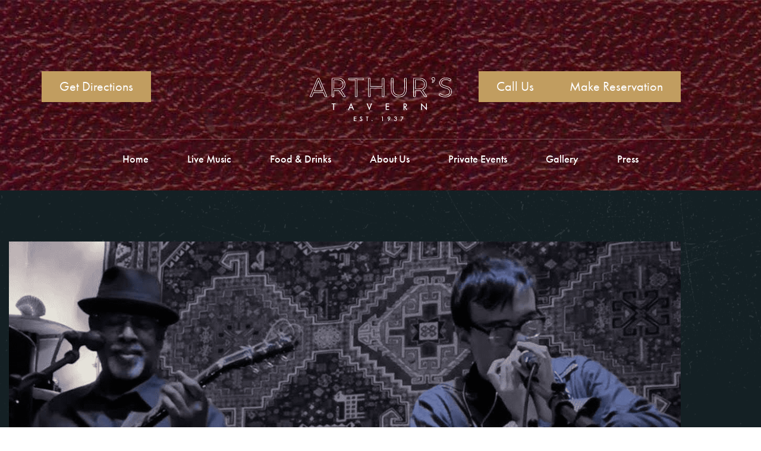

--- FILE ---
content_type: text/html; charset=UTF-8
request_url: https://arthurstavern.nyc/events/jr-mack-with-noe-socha-duo/?id=7049
body_size: 23929
content:
<!doctype html>
<html lang="en-US">
<head>
	<meta charset="UTF-8">
		<meta name="viewport" content="width=device-width, initial-scale=1">
	<link rel="profile" href="https://gmpg.org/xfn/11">
	<meta name='robots' content='index, follow, max-image-preview:large, max-snippet:-1, max-video-preview:-1' />

	<!-- This site is optimized with the Yoast SEO plugin v21.1 - https://yoast.com/wordpress/plugins/seo/ -->
	<title>Jr. Mack with Noé Socha Duo | Arthur&#039;s Tavern</title>
	<meta name="description" content="Click here to learn more about Jr. Mack with Noé Socha Duo and the details surrounding their event." />
	<link rel="canonical" href="https://arthurstavern.nyc/events/jr-mack-with-noe-socha-duo/" />
	<meta property="og:locale" content="en_US" />
	<meta property="og:type" content="article" />
	<meta property="og:title" content="Jr. Mack with Noé Socha Duo | Arthur&#039;s Tavern" />
	<meta property="og:description" content="Click here to learn more about Jr. Mack with Noé Socha Duo and the details surrounding their event." />
	<meta property="og:url" content="https://arthurstavern.nyc/events/jr-mack-with-noe-socha-duo/" />
	<meta property="og:site_name" content="Arthur&#039;s Tavern" />
	<meta property="article:modified_time" content="2023-10-03T09:52:01+00:00" />
	<meta property="og:image" content="https://arthurstavern.nyc/wp-content/uploads/2022/05/Image-4.png" />
	<meta property="og:image:width" content="371" />
	<meta property="og:image:height" content="215" />
	<meta property="og:image:type" content="image/png" />
	<meta name="twitter:card" content="summary_large_image" />
	<meta name="twitter:label1" content="Est. reading time" />
	<meta name="twitter:data1" content="2 minutes" />
	<script type="application/ld+json" class="yoast-schema-graph">{"@context":"https://schema.org","@graph":[{"@type":"WebPage","@id":"https://arthurstavern.nyc/events/jr-mack-with-noe-socha-duo/","url":"https://arthurstavern.nyc/events/jr-mack-with-noe-socha-duo/","name":"Jr. Mack with Noé Socha Duo | Arthur's Tavern","isPartOf":{"@id":"https://arthurstavern.nyc/#website"},"primaryImageOfPage":{"@id":"https://arthurstavern.nyc/events/jr-mack-with-noe-socha-duo/#primaryimage"},"image":{"@id":"https://arthurstavern.nyc/events/jr-mack-with-noe-socha-duo/#primaryimage"},"thumbnailUrl":"https://cdn.arthurstavern.nyc/wp-content/uploads/2022/05/29144307/Image-4.png","datePublished":"2022-05-19T17:21:55+00:00","dateModified":"2023-10-03T09:52:01+00:00","description":"Click here to learn more about Jr. Mack with Noé Socha Duo and the details surrounding their event.","breadcrumb":{"@id":"https://arthurstavern.nyc/events/jr-mack-with-noe-socha-duo/#breadcrumb"},"inLanguage":"en-US","potentialAction":[{"@type":"ReadAction","target":["https://arthurstavern.nyc/events/jr-mack-with-noe-socha-duo/"]}]},{"@type":"ImageObject","inLanguage":"en-US","@id":"https://arthurstavern.nyc/events/jr-mack-with-noe-socha-duo/#primaryimage","url":"https://cdn.arthurstavern.nyc/wp-content/uploads/2022/05/29144307/Image-4.png","contentUrl":"https://cdn.arthurstavern.nyc/wp-content/uploads/2022/05/29144307/Image-4.png","width":371,"height":215},{"@type":"BreadcrumbList","@id":"https://arthurstavern.nyc/events/jr-mack-with-noe-socha-duo/#breadcrumb","itemListElement":[{"@type":"ListItem","position":1,"name":"Home","item":"https://arthurstavern.nyc/"},{"@type":"ListItem","position":2,"name":"Jr. Mack with Noé Socha Duo"}]},{"@type":"WebSite","@id":"https://arthurstavern.nyc/#website","url":"https://arthurstavern.nyc/","name":"Arthur&#039;s Tavern","description":"","potentialAction":[{"@type":"SearchAction","target":{"@type":"EntryPoint","urlTemplate":"https://arthurstavern.nyc/?s={search_term_string}"},"query-input":"required name=search_term_string"}],"inLanguage":"en-US"}]}</script>
	<!-- / Yoast SEO plugin. -->


<link rel="alternate" type="application/rss+xml" title="Arthur&#039;s Tavern &raquo; Feed" href="https://arthurstavern.nyc/feed/" />
<link rel="alternate" type="application/rss+xml" title="Arthur&#039;s Tavern &raquo; Comments Feed" href="https://arthurstavern.nyc/comments/feed/" />
<link rel="stylesheet" type="text/css" href="https://use.typekit.net/mun7hwg.css"><style id='wp-img-auto-sizes-contain-inline-css' type='text/css'>
img:is([sizes=auto i],[sizes^="auto," i]){contain-intrinsic-size:3000px 1500px}
/*# sourceURL=wp-img-auto-sizes-contain-inline-css */
</style>
<style id='classic-theme-styles-inline-css' type='text/css'>
/*! This file is auto-generated */
.wp-block-button__link{color:#fff;background-color:#32373c;border-radius:9999px;box-shadow:none;text-decoration:none;padding:calc(.667em + 2px) calc(1.333em + 2px);font-size:1.125em}.wp-block-file__button{background:#32373c;color:#fff;text-decoration:none}
/*# sourceURL=/wp-includes/css/classic-themes.min.css */
</style>
<link rel='stylesheet' id='elementor-frontend-css' href='https://arthurstavern.nyc/wp-content/plugins/elementor/assets/css/frontend-lite.min.css?ver=3.15.0-dev2' type='text/css' media='all' />
<link rel='stylesheet' id='elementor-post-5-css' href='https://arthurstavern.nyc/wp-content/uploads/elementor/css/post-5.css?ver=1763690774' type='text/css' media='all' />
<link rel='stylesheet' id='elementor-post-4528-css' href='https://arthurstavern.nyc/wp-content/uploads/elementor/css/post-4528.css?ver=1765833471' type='text/css' media='all' />
<link rel='stylesheet' id='elementor-post-4508-css' href='https://arthurstavern.nyc/wp-content/uploads/elementor/css/post-4508.css?ver=1763690775' type='text/css' media='all' />
<link rel='stylesheet' id='elementor-post-5145-css' href='https://arthurstavern.nyc/wp-content/uploads/elementor/css/post-5145.css?ver=1763690775' type='text/css' media='all' />
<link rel='stylesheet' id='elementor-post-4412-css' href='https://arthurstavern.nyc/wp-content/uploads/elementor/css/post-4412.css?ver=1694788632' type='text/css' media='all' />
<link rel='stylesheet' id='elementor-post-4436-css' href='https://arthurstavern.nyc/wp-content/uploads/elementor/css/post-4436.css?ver=1706101199' type='text/css' media='all' />
<link rel='stylesheet' id='elementor-post-4468-css' href='https://arthurstavern.nyc/wp-content/uploads/elementor/css/post-4468.css?ver=1650480853' type='text/css' media='all' />
<link rel='stylesheet' id='elementor-post-5684-css' href='https://arthurstavern.nyc/wp-content/uploads/elementor/css/post-5684.css?ver=1706100675' type='text/css' media='all' />
<link rel='stylesheet' id='elementor-post-8281-css' href='https://arthurstavern.nyc/wp-content/uploads/elementor/css/post-8281.css?ver=1721065454' type='text/css' media='all' />
<link rel="preconnect" href="https://fonts.gstatic.com/" crossorigin>
<link rel="https://api.w.org/" href="https://arthurstavern.nyc/wp-json/" /><link rel="alternate" title="JSON" type="application/json" href="https://arthurstavern.nyc/wp-json/wp/v2/events/6162" /><link rel="EditURI" type="application/rsd+xml" title="RSD" href="https://arthurstavern.nyc/xmlrpc.php?rsd" />
<meta name="generator" content="WordPress 6.9" />
<link rel='shortlink' href='https://arthurstavern.nyc/?p=6162' />
<meta name="generator" content="Elementor 3.15.0-dev2; features: e_dom_optimization, e_optimized_assets_loading, e_optimized_css_loading, e_font_icon_svg, additional_custom_breakpoints; settings: css_print_method-external, google_font-enabled, font_display-swap">
<noscript><style>.lazyload[data-src]{display:none !important;}</style></noscript><style>.lazyload{background-image:none !important;}.lazyload:before{background-image:none !important;}</style>			<meta name="theme-color" content="#FFFFFF">
			<link rel="preload" fetchpriority="high" as="" href="/wp-content/uploads/2022/04/back.jpg" media="(min-width: 768px)"><!-- start Simple Custom CSS and JS -->
<style type="text/css">
#event_date_aria_span{
	display:none;
}

.skip-link{
	color:black !important;
	background-color:white !important;
}

a:focus {
  outline: auto 5px Highlight !important; /* for non-webkit browsers */
  outline: auto 5px -webkit-focus-ring-color !important; /* for webkit browsers */
}

.custom-focus-outline {
    outline: 3px solid blue !important;
}

button:focus-visible {
  /* remove default focus style */
  outline: none;
  /* custom focus styles */
  box-shadow: 0 0 2px 2px #51a7e8;
  color: lime;
}

:focus {
  outline: #08f auto 2px !important;
}

/* Remove all browser-default focus styles */
:focus {
  outline: none;
}

/* Custom focus styles */
button:focus, a:focus, input:focus, textarea:focus {
  box-shadow: 0 0 0 3px rgba(21, 156, 228, 0.8);
}

/* When mouse is detected, ALL focused elements have outline removed. */
body.using-mouse :focus {
  outline: none !important;
}

.elementor-social-icon, .elementor-social-icon svg{
	font-size:20px !important;
	--icon-size: 30px;
}


.elementor-widget-social-icons.elementor-grid-0 .elementor-widget-container{
	font-size:30px !important;
	--icon-size: 30px;
}</style>
<!-- end Simple Custom CSS and JS -->
<!-- start Simple Custom CSS and JS -->
<style type="text/css">
.large{
  border:none;
  border-bottom: 2px solid #AFB4B9;
}
 .fadeInUp {
  -webkit-animation-name: fadeInUp;
  animation-name: fadeInUp;
  -webkit-animation-duration: 1s;
  animation-duration: 1s;
  -webkit-animation-fill-mode: both;
  animation-fill-mode: both;
  }
  @-webkit-keyframes fadeInUp {
  0% {
  opacity: 0;
  -webkit-transform: translate3d(0, 100%, 0);
  transform: translate3d(0, 100%, 0);
  }
  100% {
  opacity: 1;
  -webkit-transform: none;
  transform: none;
  }
  }
  @keyframes fadeInUp {
  0% {
  opacity: 0;
  -webkit-transform: translate3d(0, 100%, 0);
  transform: translate3d(0, 100%, 0);
  }
  100% {
  opacity: 1;
  -webkit-transform: none;
  transform: none;
  }
  } 

</style>
<!-- end Simple Custom CSS and JS -->
<!-- start Simple Custom CSS and JS -->
<style type="text/css">
.anm, .elementor-invisible {
  opacity: 0;
}
.animated {
  opacity: 1;
}
@font-face{font-family:"futura-pt";src:url("/wp-content/uploads/2022/01/font-1.woff2") format("woff2");font-display:swap;font-style:normal;font-weight:600;}
@font-face{font-family:"futura-pt";src:url("/wp-content/uploads/2022/01/font-2.woff2") format("woff2");font-display:swap;font-style:normal;font-weight:400;}
@font-face{font-family:"futura-pt";src:url("/wp-content/uploads/2022/01/font-3.woff2") format("woff2");font-display:swap;font-style:normal;font-weight:300;}
html {
  scroll-behavior: smooth;
}
.futura-pt {
  font-family: "futura-pt", Karla;
}
.futura-pt a {
  font-family: "futura-pt", Karla;
}
h1, h2, h3, h4, h5, h6 {
  font-family: "futura-pt", Karla;
}
h3 strong {
  font-family: "futura-pt", Karla;
}
.eicon-close {
  height: 20px;
  width: 20px;
}
body {
  margin: 0px;
  padding: 0px;
}
.gravityforms-form {
  color: white;
  font-family: "futura-pt", Karla;
  font-size: 25px;
}
.singleshow a {
  color: white;
  font-family: "futura-pt", Karla;
  word-break: break-all;
}
.background-white article {
  background-color: white;
}
.gravityforms-form .gfield_label {
  font-size: 24px !important;
}
.gravityforms-form input {
  border: 0px !important;
  border-radius: 50px !important;
  font-size: 25px !important;
  padding: 15px !important;
  font-family: "futura-pt", Karla !important;
  font-weight: 400 !important;
}
.gravityforms-form .gform_footer {
  text-align: center;
}
.gravityforms-form .gform_button {
  font-family: "futura-pt", Karla !important;
  font-size: 26px !important;
}
.gravityforms-form .gform_submission_error {
  font-size: 20px !important;
  font-family: "futura-pt", Karla !important;
}
.gravityforms-form .gform_confirmation_message {
  text-align: center !important;
}
.gravity-home .gform_body {
  width: 100%;
  display: inline-block;
  vertical-align: top;
}
.gravity-home .gform_body input {
  border: 1px solid #D8D9DF;
  font-size: 14px !important;
  padding: 15px 20px !important;
  font-family: "futura-pt", Karla;
  color: #878F90 !important;
}
.gravity-home .gform_footer {
  width: 19%;
  display: inline-block;
  text-align: right;
  margin: 0 !important;
  padding: 0 !important;
  padding-left: 20px !important;
}
.gravity-home .gform_footer input[type="submit"] {
  width: 100%;
  background-color: #C19D60;
  font-family: "futura-pt", Karla;
  color: white !important;
  font-size: 22px;
  padding: 11px 30px 11px 30px;
  margin-top: 0px;
}
@media (max-width: 767px) {
  .gravity-home .gform_footer {
    width: 100%;
    padding-left: 0 !important;
    margin-top: 20px !important;
  }
  .gravity-home .gform_body {
    width: 100%;
  }
}
.logoheader img {
  width: 239px !important;
}
.elementor-4711 .elementor-price-list-separator {
  position: relative;
  top: 7px;
}
.xl-tab li {
  cursor: initial;
}
.hideoverflow {
  overflow: hidden;
}
.regularslider .swiper-container, .cardslider .swiper-container {
  margin-left: auto;
  margin-right: auto;
  position: relative;
  overflow: hidden;
  list-style: none;
  padding: 0;
  z-index: 1;
}
.cardslider .swiper-container {
  width: 90 !important;
  overflow: initial;
}
.calendar_table, .tableheader {
  width: 100%;
}
.tableheader td {
  width: 33%;
}
.tableheader td.monthname {
  text-align: center;
}
.calendar_table td, .calendar_table tr {
  color: white !important;
}
.calendar_table .tooltip, .calendar_table .tooltip a {
  color: white;
}
.calendar_table .sub_calendar_item.active {
  background-color: #C89848;
}
.calendar_table .sub_calendar_item {
  border: 1px solid #394346;
  border-collapse: collapse;
}
.calendar_table .sub_calendar_item a {
  cursor: pointer !important;
}
.calendar_table .sub_calendar_item hr {
  margin-top: 10px;
  border: 0px;
  border-top: 1px solid rgba(255, 255, 255, 0.27);
}
.calendar_table .sub_calendar_item {
  padding: 10px;
  vertical-align: top;
  min-height: 160px !important;
  min-height: 160px;
  width: calc(100% * (1/7) - 1px);
  flex-grow: 1;
}
.calendar_table {
  display: flex;
  flex-wrap: wrap;
  width: 100%;
}
.calendar_table .date .date_box, .calendar_table .date .date_name {
  float: left;
  width: 50%;
  color: #FFFFFF;
  font-family: "futura-pt", Karla;
  font-size: 16px;
  font-weight: 400;
}
.calendar_table .date .date_box {
  font-weight: bold;
}
.calendar_table .tooltip {
  font-family: "futura-pt", Karla;
  font-size: 16px;
  font-weight: 400;
  padding-top: 15px;
  display: block;
  clear: both;
}
.calendar_table .date .date_name {
  text-align: right;
}
.tableheader a, .tableheader {
  color: white;
}
.tableheader {
  margin-bottom: 20px;
}
.tableheader a {
  font-family: "futura-pt", Karla;
  font-size: 18px;
  font-weight: 400;
}
.tableheader .monthname {
  font-family: "futura-pt", Karla;
  font-size: 24px;
  font-weight: 600;
}
.tableheader, .tableheader tr, .tableheader td {
  background: transparent !important;
  border: 0px;
}
@media (max-width: 767px) {
  .calendar_table .sub_calendar_item {
    display: none;
    width: calc(100% * (1/2) - 1px);
    flex-grow: 1;
    max-width: 50%;
  }
  .calendar_table .sub_calendar_item.active {
    display: initial;
  }
  .calendar_table {
    border: 0px;
  }
}
.elementor-element-ebdf651 .swiper-pagination {
  bottom: -20px !important;
}
.elementor-element-ebdf651 .swiper-pagination .swiper-pagination-bullet-active {
  background-color: white !important;
}
:root {
  --swiper-theme-color: #0C181C !important;
}
.xl-tab .tab-wrap .tab-content {
  display: block;
}
.tab-area li {
  cursor: pointer;
}
.elementor-6310 .elementor-element.elementor-element-d974e74 .elementor-posts-container .elementor-post__thumbnail, .elementor-6601 .elementor-element.elementor-element-c03fe56 .elementor-posts-container .elementor-post__thumbnail {
  padding-bottom: 0px;
}
.color-white a {
  color: white;
  font-family: "futura-pt", Karla !important;
}
.repeat-three {
  grid-template-columns: repeat(3, 1fr);
  --grid-column-gap: 30px;
  --grid-row-gap: 35px;
}
@media (max-width: 767px) {
  .repeat-three {
    grid-template-columns: repeat(1, 1fr);
  }
  .repeat-three article {
    max-width: 370px;
    margin: 0 auto;
  }
}
.repeat-three article {
  background-color: white;
}
.post_video {
  width: 50%;
}
@media (max-width: 767px) {
  .post_video {
    width: 80%;
  }
}
.custom-blog-post-images img {
  height: 320px;
  width: 100%;
  background-size: cover;
}
.gold-link a {
  color: #C19D60;
}
.elementor-post__thumbnail img {
  height: 260px !important;
  object-fit: cover;
  object-position: center center;
}
/***blog post equal height**/
.blog-posts-grid .elementor-widget-theme-post-excerpt {
  display: -webkit-box;
  -webkit-line-clamp: 6;
  -webkit-box-orient: vertical;
  overflow: hidden;
}
.blog-posts-grid .blog-post-info > .e-con-inner {
  min-height: 420px;
  justify-content: space-between;
}
@media screen and (max-width: 767px) {
  .blog-posts-grid .blog-post-info > .e-con-inner {
    min-height: unset;
  }
}
.per-ticket-sz {
  font-size: 24px !important;
}
.btn-ticket .elementor-button-icon svg {
  width: 55px;
  height: 55px;
}
.btn-ticket .elementor-button-text {
  display: inline-block;
  margin-top: 12px;
}
@media screen and (max-width: 1025px) {
  .btn-ticket .elementor-button-icon svg {
    width: 45px;
    height: 45px;
  }
  .btn-ticket .elementor-button-text {
    margin-top: 5px;
  }
}
@media screen and (max-width: 768px) {
  .btn-ticket .elementor-button-icon svg {
    width: 35px;
    height: 35px;
  }
  .btn-ticket .elementor-button-text {
    margin-top: 0px;
  }
}
.tab-area li {
  margin-top: 2px;
  margin-bottom: 2px;
}
.full-height-img {
  height: 100% !important;
}
.post-text a {
  color: #eee;
  text-decoration: underline;
}
.home .elementor-element-d7117c4 figcaption {
  display: none;
}
#gform_submit_button_6 {
  cursor: pointer;
}

</style>
<!-- end Simple Custom CSS and JS -->
			
			<link rel="icon" href="https://cdn.arthurstavern.nyc/wp-content/uploads/2023/07/29143846/cropped-slider-300x248-1-32x32.png" sizes="32x32" />
<link rel="icon" href="https://cdn.arthurstavern.nyc/wp-content/uploads/2023/07/29143846/cropped-slider-300x248-1-192x192.png" sizes="192x192" />
<link rel="apple-touch-icon" href="https://cdn.arthurstavern.nyc/wp-content/uploads/2023/07/29143846/cropped-slider-300x248-1-180x180.png" />
<meta name="msapplication-TileImage" content="https://cdn.arthurstavern.nyc/wp-content/uploads/2023/07/29143846/cropped-slider-300x248-1-270x270.png" />
<style id='wp-block-embed-inline-css' type='text/css'>
.wp-block-embed.alignleft,.wp-block-embed.alignright,.wp-block[data-align=left]>[data-type="core/embed"],.wp-block[data-align=right]>[data-type="core/embed"]{max-width:360px;width:100%}.wp-block-embed.alignleft .wp-block-embed__wrapper,.wp-block-embed.alignright .wp-block-embed__wrapper,.wp-block[data-align=left]>[data-type="core/embed"] .wp-block-embed__wrapper,.wp-block[data-align=right]>[data-type="core/embed"] .wp-block-embed__wrapper{min-width:280px}.wp-block-cover .wp-block-embed{min-height:240px;min-width:320px}.wp-block-embed{overflow-wrap:break-word}.wp-block-embed :where(figcaption){margin-bottom:1em;margin-top:.5em}.wp-block-embed iframe{max-width:100%}.wp-block-embed__wrapper{position:relative}.wp-embed-responsive .wp-has-aspect-ratio .wp-block-embed__wrapper:before{content:"";display:block;padding-top:50%}.wp-embed-responsive .wp-has-aspect-ratio iframe{bottom:0;height:100%;left:0;position:absolute;right:0;top:0;width:100%}.wp-embed-responsive .wp-embed-aspect-21-9 .wp-block-embed__wrapper:before{padding-top:42.85%}.wp-embed-responsive .wp-embed-aspect-18-9 .wp-block-embed__wrapper:before{padding-top:50%}.wp-embed-responsive .wp-embed-aspect-16-9 .wp-block-embed__wrapper:before{padding-top:56.25%}.wp-embed-responsive .wp-embed-aspect-4-3 .wp-block-embed__wrapper:before{padding-top:75%}.wp-embed-responsive .wp-embed-aspect-1-1 .wp-block-embed__wrapper:before{padding-top:100%}.wp-embed-responsive .wp-embed-aspect-9-16 .wp-block-embed__wrapper:before{padding-top:177.77%}.wp-embed-responsive .wp-embed-aspect-1-2 .wp-block-embed__wrapper:before{padding-top:200%}
/*# sourceURL=https://arthurstavern.nyc/wp-includes/blocks/embed/style.min.css */
</style>
<style id='wp-block-paragraph-inline-css' type='text/css'>
.is-small-text{font-size:.875em}.is-regular-text{font-size:1em}.is-large-text{font-size:2.25em}.is-larger-text{font-size:3em}.has-drop-cap:not(:focus):first-letter{float:left;font-size:8.4em;font-style:normal;font-weight:100;line-height:.68;margin:.05em .1em 0 0;text-transform:uppercase}body.rtl .has-drop-cap:not(:focus):first-letter{float:none;margin-left:.1em}p.has-drop-cap.has-background{overflow:hidden}:root :where(p.has-background){padding:1.25em 2.375em}:where(p.has-text-color:not(.has-link-color)) a{color:inherit}p.has-text-align-left[style*="writing-mode:vertical-lr"],p.has-text-align-right[style*="writing-mode:vertical-rl"]{rotate:180deg}
/*# sourceURL=https://arthurstavern.nyc/wp-includes/blocks/paragraph/style.min.css */
</style>
<script data-cfasync="false" nonce="9d115c7e-7b8a-42fb-8f16-ecedbd367e79">try{(function(w,d){!function(j,k,l,m){if(j.zaraz)console.error("zaraz is loaded twice");else{j[l]=j[l]||{};j[l].executed=[];j.zaraz={deferred:[],listeners:[]};j.zaraz._v="5874";j.zaraz._n="9d115c7e-7b8a-42fb-8f16-ecedbd367e79";j.zaraz.q=[];j.zaraz._f=function(n){return async function(){var o=Array.prototype.slice.call(arguments);j.zaraz.q.push({m:n,a:o})}};for(const p of["track","set","debug"])j.zaraz[p]=j.zaraz._f(p);j.zaraz.init=()=>{var q=k.getElementsByTagName(m)[0],r=k.createElement(m),s=k.getElementsByTagName("title")[0];s&&(j[l].t=k.getElementsByTagName("title")[0].text);j[l].x=Math.random();j[l].w=j.screen.width;j[l].h=j.screen.height;j[l].j=j.innerHeight;j[l].e=j.innerWidth;j[l].l=j.location.href;j[l].r=k.referrer;j[l].k=j.screen.colorDepth;j[l].n=k.characterSet;j[l].o=(new Date).getTimezoneOffset();if(j.dataLayer)for(const t of Object.entries(Object.entries(dataLayer).reduce((u,v)=>({...u[1],...v[1]}),{})))zaraz.set(t[0],t[1],{scope:"page"});j[l].q=[];for(;j.zaraz.q.length;){const w=j.zaraz.q.shift();j[l].q.push(w)}r.defer=!0;for(const x of[localStorage,sessionStorage])Object.keys(x||{}).filter(z=>z.startsWith("_zaraz_")).forEach(y=>{try{j[l]["z_"+y.slice(7)]=JSON.parse(x.getItem(y))}catch{j[l]["z_"+y.slice(7)]=x.getItem(y)}});r.referrerPolicy="origin";r.src="/cdn-cgi/zaraz/s.js?z="+btoa(encodeURIComponent(JSON.stringify(j[l])));q.parentNode.insertBefore(r,q)};["complete","interactive"].includes(k.readyState)?zaraz.init():j.addEventListener("DOMContentLoaded",zaraz.init)}}(w,d,"zarazData","script");window.zaraz._p=async d$=>new Promise(ea=>{if(d$){d$.e&&d$.e.forEach(eb=>{try{const ec=d.querySelector("script[nonce]"),ed=ec?.nonce||ec?.getAttribute("nonce"),ee=d.createElement("script");ed&&(ee.nonce=ed);ee.innerHTML=eb;ee.onload=()=>{d.head.removeChild(ee)};d.head.appendChild(ee)}catch(ef){console.error(`Error executing script: ${eb}\n`,ef)}});Promise.allSettled((d$.f||[]).map(eg=>fetch(eg[0],eg[1])))}ea()});zaraz._p({"e":["(function(w,d){})(window,document)"]});})(window,document)}catch(e){throw fetch("/cdn-cgi/zaraz/t"),e;};</script></head>
<body class="wp-singular events-template-default single single-events postid-6162 wp-theme-hello-elementor wp-schema-pro-2.7.18 elementor-default elementor-kit-5 elementor-page-5145">
<a class="skip-link screen-reader-text" href="#content" >Skip to content</a>
		<div data-elementor-type="header" data-elementor-id="4528" class="elementor elementor-4528 elementor-location-header" data-elementor-post-type="elementor_library">
						<header class="elementor-element elementor-element-57650f5 e-flex e-con-boxed e-con" data-id="57650f5" data-element_type="container" data-settings="{&quot;background_background&quot;:&quot;classic&quot;,&quot;content_width&quot;:&quot;boxed&quot;}">
					<div class="e-con-inner">
		<div class="elementor-element elementor-element-c11aecd e-con-full e-flex e-con" data-id="c11aecd" data-element_type="container" data-settings="{&quot;content_width&quot;:&quot;full&quot;}">
		<div class="elementor-element elementor-element-3db04a6 e-con-full e-flex e-con" data-id="3db04a6" data-element_type="container" data-settings="{&quot;content_width&quot;:&quot;full&quot;}">
		<div class="elementor-element elementor-element-45fe5d7 elementor-hidden-mobile e-con-full e-flex e-con" data-id="45fe5d7" data-element_type="container" data-settings="{&quot;content_width&quot;:&quot;full&quot;}">
				<div class="elementor-element elementor-element-1de724c elementor-align-start elementor-widget elementor-widget-button" data-id="1de724c" data-element_type="widget" cta="Get Direction" data-widget_type="button.default">
				<div class="elementor-widget-container">
					<div class="elementor-button-wrapper">
			<a class="elementor-button tyv-address elementor-button-link elementor-size-sm" href="https://www.google.com/maps?q=57+Grove+St,+New+York,+NY+10014,+USA" target="_blank" rel="nofollow">
						<span class="elementor-button-content-wrapper">
						<span class="elementor-button-text">Get Directions</span>
		</span>
					</a>
		</div>
				</div>
				</div>
				</div>
		<div class="elementor-element elementor-element-b05797d e-con-full e-flex e-con" data-id="b05797d" data-element_type="container" data-settings="{&quot;content_width&quot;:&quot;full&quot;}">
				<div class="elementor-element elementor-element-1455217 logoheader elementor-widget elementor-widget-image" data-id="1455217" data-element_type="widget" data-widget_type="image.default">
				<div class="elementor-widget-container">
			<style>/*! elementor - v3.15.0 - 09-07-2023 */
.elementor-widget-image{text-align:center}.elementor-widget-image a{display:inline-block}.elementor-widget-image a img[src$=".svg"]{width:48px}.elementor-widget-image img{vertical-align:middle;display:inline-block}</style>													<a href="/" aria-label="Logo">
							<img width="1440" height="445" src="[data-uri]" class="attachment-full size-full wp-image-6450 lazyload" alt="" data-src="https://cdn.arthurstavern.nyc/wp-content/uploads/2022/01/29144726/logoarthurs.svg" decoding="async" data-eio-rwidth="1440" data-eio-rheight="445" /><noscript><img width="1440" height="445" src="https://cdn.arthurstavern.nyc/wp-content/uploads/2022/01/29144726/logoarthurs.svg" class="attachment-full size-full wp-image-6450" alt="" data-eio="l" /></noscript>								</a>
															</div>
				</div>
				</div>
		<div class="elementor-element elementor-element-79ef6fb e-con-full e-flex e-con" data-id="79ef6fb" data-element_type="container" data-settings="{&quot;content_width&quot;:&quot;full&quot;}">
				<div class="elementor-element elementor-element-8716408 elementor-align-right elementor-hidden-mobile elementor-widget__width-auto elementor-widget elementor-widget-button" data-id="8716408" data-element_type="widget" cta="Call Us" data-widget_type="button.default">
				<div class="elementor-widget-container">
					<div class="elementor-button-wrapper">
			<a class="elementor-button tyv-tel elementor-button-link elementor-size-sm" href="tel:(212)%20675-6879">
						<span class="elementor-button-content-wrapper">
						<span class="elementor-button-text">Call Us</span>
		</span>
					</a>
		</div>
				</div>
				</div>
				<div class="elementor-element elementor-element-bb460e7 elementor-align-right elementor-hidden-mobile elementor-widget__width-auto elementor-hidden-tablet elementor-widget elementor-widget-button" data-id="bb460e7" data-element_type="widget" cta="Call Us" data-widget_type="button.default">
				<div class="elementor-widget-container">
					<div class="elementor-button-wrapper">
			<a class="elementor-button tyv-book-now elementor-button-link elementor-size-sm" href="https://resy.com/cities/ny/arthurs-tavern?date=2022-11-21&#038;seats=2" target="_blank" rel="nofollow">
						<span class="elementor-button-content-wrapper">
						<span class="elementor-button-text">Make Reservation</span>
		</span>
					</a>
		</div>
				</div>
				</div>
				<div class="elementor-element elementor-element-3bfb667 elementor-nav-menu__align-center elementor-nav-menu--stretch elementor-hidden-desktop elementor-hidden-tablet elementor-nav-menu--dropdown-tablet elementor-nav-menu__text-align-aside elementor-nav-menu--toggle elementor-nav-menu--burger elementor-widget elementor-widget-nav-menu" data-id="3bfb667" data-element_type="widget" data-settings="{&quot;submenu_icon&quot;:{&quot;value&quot;:&quot;&lt;i class=\&quot;\&quot;&gt;&lt;\/i&gt;&quot;,&quot;library&quot;:&quot;&quot;},&quot;full_width&quot;:&quot;stretch&quot;,&quot;layout&quot;:&quot;horizontal&quot;,&quot;toggle&quot;:&quot;burger&quot;}" data-widget_type="nav-menu.default">
				<div class="elementor-widget-container">
			<link rel="stylesheet" href="https://arthurstavern.nyc/wp-content/plugins/elementor-pro/assets/css/widget-nav-menu.min.css">			<nav class="elementor-nav-menu--main elementor-nav-menu__container elementor-nav-menu--layout-horizontal e--pointer-none">
				<ul id="menu-1-3bfb667" class="elementor-nav-menu"><li class="menu-item menu-item-type-post_type menu-item-object-page menu-item-home menu-item-4950"><a href="https://arthurstavern.nyc/" class="elementor-item">Home</a></li>
<li class="menu-item menu-item-type-post_type menu-item-object-page menu-item-5603"><a href="https://arthurstavern.nyc/events/" class="elementor-item">Live Music</a></li>
<li class="menu-item menu-item-type-post_type menu-item-object-page menu-item-has-children menu-item-4949"><a href="https://arthurstavern.nyc/menu/" class="elementor-item">Food &#038; Drinks</a>
<ul class="sub-menu elementor-nav-menu--dropdown">
	<li class="menu-item menu-item-type-post_type menu-item-object-page menu-item-7915"><a href="https://arthurstavern.nyc/cocktails/" class="elementor-sub-item">About Cocktails</a></li>
</ul>
</li>
<li class="menu-item menu-item-type-post_type menu-item-object-page menu-item-has-children menu-item-4945"><a href="https://arthurstavern.nyc/about-us/" class="elementor-item">About Us</a>
<ul class="sub-menu elementor-nav-menu--dropdown">
	<li class="menu-item menu-item-type-post_type menu-item-object-page menu-item-6586"><a href="https://arthurstavern.nyc/charlie-parker/" class="elementor-sub-item">Charlie Parker</a></li>
	<li class="menu-item menu-item-type-post_type menu-item-object-page menu-item-6734"><a href="https://arthurstavern.nyc/roy-hargrove/" class="elementor-sub-item">Roy Hargrove</a></li>
	<li class="menu-item menu-item-type-post_type menu-item-object-page menu-item-6881"><a href="https://arthurstavern.nyc/sweet-georgia-brown/" class="elementor-sub-item">Sweet Georgia Brown</a></li>
</ul>
</li>
<li class="menu-item menu-item-type-post_type menu-item-object-page menu-item-8489"><a href="https://arthurstavern.nyc/private-events/" class="elementor-item">Private Events</a></li>
<li class="menu-item menu-item-type-post_type menu-item-object-page menu-item-5604"><a href="https://arthurstavern.nyc/gallery/" class="elementor-item">Gallery</a></li>
<li class="menu-item menu-item-type-post_type menu-item-object-page menu-item-4947"><a href="https://arthurstavern.nyc/press/" class="elementor-item">Press</a></li>
</ul>			</nav>
					<div class="elementor-menu-toggle" role="button" tabindex="0" aria-label="Menu Toggle" aria-expanded="false">
			<svg aria-hidden="true" role="presentation" class="elementor-menu-toggle__icon--open e-font-icon-svg e-eicon-menu-bar" viewBox="0 0 1000 1000" xmlns="http://www.w3.org/2000/svg"><path d="M104 333H896C929 333 958 304 958 271S929 208 896 208H104C71 208 42 237 42 271S71 333 104 333ZM104 583H896C929 583 958 554 958 521S929 458 896 458H104C71 458 42 487 42 521S71 583 104 583ZM104 833H896C929 833 958 804 958 771S929 708 896 708H104C71 708 42 737 42 771S71 833 104 833Z"></path></svg><svg aria-hidden="true" role="presentation" class="elementor-menu-toggle__icon--close e-font-icon-svg e-eicon-close" viewBox="0 0 1000 1000" xmlns="http://www.w3.org/2000/svg"><path d="M742 167L500 408 258 167C246 154 233 150 217 150 196 150 179 158 167 167 154 179 150 196 150 212 150 229 154 242 171 254L408 500 167 742C138 771 138 800 167 829 196 858 225 858 254 829L496 587 738 829C750 842 767 846 783 846 800 846 817 842 829 829 842 817 846 804 846 783 846 767 842 750 829 737L588 500 833 258C863 229 863 200 833 171 804 137 775 137 742 167Z"></path></svg>			<span class="elementor-screen-only">Menu</span>
		</div>
					<nav class="elementor-nav-menu--dropdown elementor-nav-menu__container" aria-hidden="true">
				<ul id="menu-2-3bfb667" class="elementor-nav-menu"><li class="menu-item menu-item-type-post_type menu-item-object-page menu-item-home menu-item-4950"><a href="https://arthurstavern.nyc/" class="elementor-item" tabindex="-1">Home</a></li>
<li class="menu-item menu-item-type-post_type menu-item-object-page menu-item-5603"><a href="https://arthurstavern.nyc/events/" class="elementor-item" tabindex="-1">Live Music</a></li>
<li class="menu-item menu-item-type-post_type menu-item-object-page menu-item-has-children menu-item-4949"><a href="https://arthurstavern.nyc/menu/" class="elementor-item" tabindex="-1">Food &#038; Drinks</a>
<ul class="sub-menu elementor-nav-menu--dropdown">
	<li class="menu-item menu-item-type-post_type menu-item-object-page menu-item-7915"><a href="https://arthurstavern.nyc/cocktails/" class="elementor-sub-item" tabindex="-1">About Cocktails</a></li>
</ul>
</li>
<li class="menu-item menu-item-type-post_type menu-item-object-page menu-item-has-children menu-item-4945"><a href="https://arthurstavern.nyc/about-us/" class="elementor-item" tabindex="-1">About Us</a>
<ul class="sub-menu elementor-nav-menu--dropdown">
	<li class="menu-item menu-item-type-post_type menu-item-object-page menu-item-6586"><a href="https://arthurstavern.nyc/charlie-parker/" class="elementor-sub-item" tabindex="-1">Charlie Parker</a></li>
	<li class="menu-item menu-item-type-post_type menu-item-object-page menu-item-6734"><a href="https://arthurstavern.nyc/roy-hargrove/" class="elementor-sub-item" tabindex="-1">Roy Hargrove</a></li>
	<li class="menu-item menu-item-type-post_type menu-item-object-page menu-item-6881"><a href="https://arthurstavern.nyc/sweet-georgia-brown/" class="elementor-sub-item" tabindex="-1">Sweet Georgia Brown</a></li>
</ul>
</li>
<li class="menu-item menu-item-type-post_type menu-item-object-page menu-item-8489"><a href="https://arthurstavern.nyc/private-events/" class="elementor-item" tabindex="-1">Private Events</a></li>
<li class="menu-item menu-item-type-post_type menu-item-object-page menu-item-5604"><a href="https://arthurstavern.nyc/gallery/" class="elementor-item" tabindex="-1">Gallery</a></li>
<li class="menu-item menu-item-type-post_type menu-item-object-page menu-item-4947"><a href="https://arthurstavern.nyc/press/" class="elementor-item" tabindex="-1">Press</a></li>
</ul>			</nav>
				</div>
				</div>
				</div>
				</div>
		<div class="elementor-element elementor-element-c434bd0 elementor-hidden-mobile e-con-full e-flex e-con" data-id="c434bd0" data-element_type="container" data-settings="{&quot;content_width&quot;:&quot;full&quot;}">
				<div class="elementor-element elementor-element-b061849 elementor-nav-menu__align-center elementor-nav-menu--stretch elementor-nav-menu--dropdown-tablet elementor-nav-menu__text-align-aside elementor-nav-menu--toggle elementor-nav-menu--burger elementor-widget elementor-widget-nav-menu" data-id="b061849" data-element_type="widget" data-settings="{&quot;full_width&quot;:&quot;stretch&quot;,&quot;layout&quot;:&quot;horizontal&quot;,&quot;submenu_icon&quot;:{&quot;value&quot;:&quot;&lt;svg class=\&quot;e-font-icon-svg e-fas-caret-down\&quot; viewBox=\&quot;0 0 320 512\&quot; xmlns=\&quot;http:\/\/www.w3.org\/2000\/svg\&quot;&gt;&lt;path d=\&quot;M31.3 192h257.3c17.8 0 26.7 21.5 14.1 34.1L174.1 354.8c-7.8 7.8-20.5 7.8-28.3 0L17.2 226.1C4.6 213.5 13.5 192 31.3 192z\&quot;&gt;&lt;\/path&gt;&lt;\/svg&gt;&quot;,&quot;library&quot;:&quot;fa-solid&quot;},&quot;toggle&quot;:&quot;burger&quot;}" data-widget_type="nav-menu.default">
				<div class="elementor-widget-container">
						<nav class="elementor-nav-menu--main elementor-nav-menu__container elementor-nav-menu--layout-horizontal e--pointer-none">
				<ul id="menu-1-b061849" class="elementor-nav-menu"><li class="menu-item menu-item-type-post_type menu-item-object-page menu-item-home menu-item-4950"><a href="https://arthurstavern.nyc/" class="elementor-item">Home</a></li>
<li class="menu-item menu-item-type-post_type menu-item-object-page menu-item-5603"><a href="https://arthurstavern.nyc/events/" class="elementor-item">Live Music</a></li>
<li class="menu-item menu-item-type-post_type menu-item-object-page menu-item-has-children menu-item-4949"><a href="https://arthurstavern.nyc/menu/" class="elementor-item">Food &#038; Drinks</a>
<ul class="sub-menu elementor-nav-menu--dropdown">
	<li class="menu-item menu-item-type-post_type menu-item-object-page menu-item-7915"><a href="https://arthurstavern.nyc/cocktails/" class="elementor-sub-item">About Cocktails</a></li>
</ul>
</li>
<li class="menu-item menu-item-type-post_type menu-item-object-page menu-item-has-children menu-item-4945"><a href="https://arthurstavern.nyc/about-us/" class="elementor-item">About Us</a>
<ul class="sub-menu elementor-nav-menu--dropdown">
	<li class="menu-item menu-item-type-post_type menu-item-object-page menu-item-6586"><a href="https://arthurstavern.nyc/charlie-parker/" class="elementor-sub-item">Charlie Parker</a></li>
	<li class="menu-item menu-item-type-post_type menu-item-object-page menu-item-6734"><a href="https://arthurstavern.nyc/roy-hargrove/" class="elementor-sub-item">Roy Hargrove</a></li>
	<li class="menu-item menu-item-type-post_type menu-item-object-page menu-item-6881"><a href="https://arthurstavern.nyc/sweet-georgia-brown/" class="elementor-sub-item">Sweet Georgia Brown</a></li>
</ul>
</li>
<li class="menu-item menu-item-type-post_type menu-item-object-page menu-item-8489"><a href="https://arthurstavern.nyc/private-events/" class="elementor-item">Private Events</a></li>
<li class="menu-item menu-item-type-post_type menu-item-object-page menu-item-5604"><a href="https://arthurstavern.nyc/gallery/" class="elementor-item">Gallery</a></li>
<li class="menu-item menu-item-type-post_type menu-item-object-page menu-item-4947"><a href="https://arthurstavern.nyc/press/" class="elementor-item">Press</a></li>
</ul>			</nav>
					<div class="elementor-menu-toggle" role="button" tabindex="0" aria-label="Menu Toggle" aria-expanded="false">
			<svg aria-hidden="true" role="presentation" class="elementor-menu-toggle__icon--open e-font-icon-svg e-eicon-menu-bar" viewBox="0 0 1000 1000" xmlns="http://www.w3.org/2000/svg"><path d="M104 333H896C929 333 958 304 958 271S929 208 896 208H104C71 208 42 237 42 271S71 333 104 333ZM104 583H896C929 583 958 554 958 521S929 458 896 458H104C71 458 42 487 42 521S71 583 104 583ZM104 833H896C929 833 958 804 958 771S929 708 896 708H104C71 708 42 737 42 771S71 833 104 833Z"></path></svg><svg aria-hidden="true" role="presentation" class="elementor-menu-toggle__icon--close e-font-icon-svg e-eicon-close" viewBox="0 0 1000 1000" xmlns="http://www.w3.org/2000/svg"><path d="M742 167L500 408 258 167C246 154 233 150 217 150 196 150 179 158 167 167 154 179 150 196 150 212 150 229 154 242 171 254L408 500 167 742C138 771 138 800 167 829 196 858 225 858 254 829L496 587 738 829C750 842 767 846 783 846 800 846 817 842 829 829 842 817 846 804 846 783 846 767 842 750 829 737L588 500 833 258C863 229 863 200 833 171 804 137 775 137 742 167Z"></path></svg>			<span class="elementor-screen-only">Menu</span>
		</div>
					<nav class="elementor-nav-menu--dropdown elementor-nav-menu__container" aria-hidden="true">
				<ul id="menu-2-b061849" class="elementor-nav-menu"><li class="menu-item menu-item-type-post_type menu-item-object-page menu-item-home menu-item-4950"><a href="https://arthurstavern.nyc/" class="elementor-item" tabindex="-1">Home</a></li>
<li class="menu-item menu-item-type-post_type menu-item-object-page menu-item-5603"><a href="https://arthurstavern.nyc/events/" class="elementor-item" tabindex="-1">Live Music</a></li>
<li class="menu-item menu-item-type-post_type menu-item-object-page menu-item-has-children menu-item-4949"><a href="https://arthurstavern.nyc/menu/" class="elementor-item" tabindex="-1">Food &#038; Drinks</a>
<ul class="sub-menu elementor-nav-menu--dropdown">
	<li class="menu-item menu-item-type-post_type menu-item-object-page menu-item-7915"><a href="https://arthurstavern.nyc/cocktails/" class="elementor-sub-item" tabindex="-1">About Cocktails</a></li>
</ul>
</li>
<li class="menu-item menu-item-type-post_type menu-item-object-page menu-item-has-children menu-item-4945"><a href="https://arthurstavern.nyc/about-us/" class="elementor-item" tabindex="-1">About Us</a>
<ul class="sub-menu elementor-nav-menu--dropdown">
	<li class="menu-item menu-item-type-post_type menu-item-object-page menu-item-6586"><a href="https://arthurstavern.nyc/charlie-parker/" class="elementor-sub-item" tabindex="-1">Charlie Parker</a></li>
	<li class="menu-item menu-item-type-post_type menu-item-object-page menu-item-6734"><a href="https://arthurstavern.nyc/roy-hargrove/" class="elementor-sub-item" tabindex="-1">Roy Hargrove</a></li>
	<li class="menu-item menu-item-type-post_type menu-item-object-page menu-item-6881"><a href="https://arthurstavern.nyc/sweet-georgia-brown/" class="elementor-sub-item" tabindex="-1">Sweet Georgia Brown</a></li>
</ul>
</li>
<li class="menu-item menu-item-type-post_type menu-item-object-page menu-item-8489"><a href="https://arthurstavern.nyc/private-events/" class="elementor-item" tabindex="-1">Private Events</a></li>
<li class="menu-item menu-item-type-post_type menu-item-object-page menu-item-5604"><a href="https://arthurstavern.nyc/gallery/" class="elementor-item" tabindex="-1">Gallery</a></li>
<li class="menu-item menu-item-type-post_type menu-item-object-page menu-item-4947"><a href="https://arthurstavern.nyc/press/" class="elementor-item" tabindex="-1">Press</a></li>
</ul>			</nav>
				</div>
				</div>
				</div>
				</div>
					</div>
				</header>
						</div>
				<div data-elementor-type="single-post" data-elementor-id="5145" class="elementor elementor-5145 elementor-location-single post-6162 events type-events status-publish has-post-thumbnail hentry" data-elementor-post-type="elementor_library">
						<main class="elementor-element elementor-element-60e0e844 e-con-full e-flex e-con" data-id="60e0e844" data-element_type="container" id="content" data-settings="{&quot;background_background&quot;:&quot;classic&quot;,&quot;content_width&quot;:&quot;full&quot;}">
		<div class="elementor-element elementor-element-1623910 e-con-full e-flex e-con" data-id="1623910" data-element_type="container" data-settings="{&quot;content_width&quot;:&quot;full&quot;}">
				<div class="elementor-element elementor-element-95eba3b elementor-invisible elementor-widget elementor-widget-heading" data-id="95eba3b" data-element_type="widget" data-settings="{&quot;_animation&quot;:&quot;fadeInUp&quot;}" data-widget_type="heading.default">
				<div class="elementor-widget-container">
			<style>/*! elementor - v3.15.0 - 09-07-2023 */
.elementor-heading-title{padding:0;margin:0;line-height:1}.elementor-widget-heading .elementor-heading-title[class*=elementor-size-]>a{color:inherit;font-size:inherit;line-height:inherit}.elementor-widget-heading .elementor-heading-title.elementor-size-small{font-size:15px}.elementor-widget-heading .elementor-heading-title.elementor-size-medium{font-size:19px}.elementor-widget-heading .elementor-heading-title.elementor-size-large{font-size:29px}.elementor-widget-heading .elementor-heading-title.elementor-size-xl{font-size:39px}.elementor-widget-heading .elementor-heading-title.elementor-size-xxl{font-size:59px}</style><h1 class="elementor-heading-title elementor-size-default">Jr. Mack with Noé Socha Duo</h1>		</div>
				</div>
				<div class="elementor-element elementor-element-99d17f6 elementor-widget elementor-widget-image" data-id="99d17f6" data-element_type="widget" data-widget_type="image.default">
				<div class="elementor-widget-container">
															<img width="1161" height="500" src="[data-uri]" class="attachment-full size-full wp-image-6165 lazyload" alt=""   data-src="https://cdn.arthurstavern.nyc/wp-content/uploads/2022/05/29144309/Image-4-1.png" decoding="async" data-srcset="https://cdn.arthurstavern.nyc/wp-content/uploads/2022/05/29144309/Image-4-1.png 1161w, https://cdn.arthurstavern.nyc/wp-content/uploads/2022/05/29144309/Image-4-1-300x129.png 300w, https://cdn.arthurstavern.nyc/wp-content/uploads/2022/05/29144309/Image-4-1-1024x441.png 1024w, https://cdn.arthurstavern.nyc/wp-content/uploads/2022/05/29144309/Image-4-1-768x331.png 768w" data-sizes="auto" data-eio-rwidth="1161" data-eio-rheight="500" /><noscript><img width="1161" height="500" src="https://cdn.arthurstavern.nyc/wp-content/uploads/2022/05/29144309/Image-4-1.png" class="attachment-full size-full wp-image-6165" alt="" srcset="https://cdn.arthurstavern.nyc/wp-content/uploads/2022/05/29144309/Image-4-1.png 1161w, https://cdn.arthurstavern.nyc/wp-content/uploads/2022/05/29144309/Image-4-1-300x129.png 300w, https://cdn.arthurstavern.nyc/wp-content/uploads/2022/05/29144309/Image-4-1-1024x441.png 1024w, https://cdn.arthurstavern.nyc/wp-content/uploads/2022/05/29144309/Image-4-1-768x331.png 768w" sizes="(max-width: 1161px) 100vw, 1161px" data-eio="l" /></noscript>															</div>
				</div>
		<div class="elementor-element elementor-element-50afb71 e-con-full e-flex e-con" data-id="50afb71" data-element_type="container" data-settings="{&quot;content_width&quot;:&quot;full&quot;}">
		<div class="elementor-element elementor-element-5c9b52a e-con-full e-flex e-con" data-id="5c9b52a" data-element_type="container" data-settings="{&quot;content_width&quot;:&quot;full&quot;}">
				<div class="elementor-element elementor-element-81ab425 elementor-widget elementor-widget-heading" data-id="81ab425" data-element_type="widget" data-widget_type="heading.default">
				<div class="elementor-widget-container">
			<h2 class="elementor-heading-title elementor-size-default">Description</h2>		</div>
				</div>
				<div class="elementor-element elementor-element-0597994 elementor-widget__width-inherit singleshow elementor-widget elementor-widget-theme-post-content" data-id="0597994" data-element_type="widget" data-widget_type="theme-post-content.default">
				<div class="elementor-widget-container">
			
<p>Guitarist and vocalist, Junior Mack, picked up a guitar and taught himself to play at the age of nine.<br><br>His soulful style is rooted in gospel and blues. Among his vocal influences are The Soul Stirrers with Sam Cooke and Paul Foster, The Sensational Nightingales with Reverend Julius Cheeks, and Gregg Allman. Inspiration for his guitar playing developed from artists such as Lightnin’ Hopkins, Duane Allman, Dickey Betts, Jan Akkerman and Wes Montgomery.</p>



<p>Nominated for a Grammy in 2012 with The Heritage Blues Orchestra, Junior is also member of Jaimoe’s Jasssz Band since 2006 and has sat in or worked with The Allman Brothers Band, Warren Haynes, Derek Trucks, The Marshall Tucker Band, Robert Randolph, Dickey Betts, Honeyboy Edwards and Cyndi Lauper to name a few.</p>



<p>Noé Socha Bio</p>



<p>Noé (pronounced ‘No-ay’) Socha is a Broklyn based guitarist and harmonica player from Carpi, Italy. He began playing the guitar at age 12, influenced by artists like Bob Dylan and Neil Young. While studying music at Musicology, he discovered the Blues and immediately fell in love. His favorite Blues artists include Mississippi John Hurt, Muddy Waters, B.B. King, and Lightening Hopkins. Noé has created his own signature sound, pairing fiery guitar technique with virtuosic harmonica playing. He has expanded his repertoire to an electric mixture of Jazz, R&amp;B, Country, and Pop.</p>



<p>He studied at Berklee College of Music and received a BA in Guitar Performance. After winning several awards at Berklee including the ”Jimi Hendrix Award” for the college’s leading guitarist and the “Billboard Magazine Endowed Scholarship” presented to the college’s top student, Noé has had the great honor of touring, performing, and recording with artists such as Nona Hendrix (Labelle), Vernon Reid (Living Color), and GRAMMY Award-Winners, Javier Limón, and Paula Cole.</p>



<p>In 2017, he released the album, Blues and the World Beyond, which he recorded as one half of Likho Duo. Noé was featured alongside SZA and other artists as a part of Mastercard’s Start Something Priceless campaign in 2018. His work was also highlighted on the iHeartRADIO podcast, Sleepwalkers, as well as Reddit, for his yearlong project entitled ”The Everyday Project” on his Youtube channel called Blind Selfie in 2019. Most recently he was interviewed for CBS New York in a story called ‘’Blind in the Pandemic</p>



<figure class="wp-block-embed is-type-video is-provider-youtube wp-block-embed-youtube wp-embed-aspect-16-9 wp-has-aspect-ratio"><div class="wp-block-embed__wrapper">
<iframe title="Jr. Mack - Believe I&#039;ll Make a Change | Flirting With The Blues - Amersfoort | 2/12/2017" width="800" height="450"  frameborder="0" allow="accelerometer; autoplay; clipboard-write; encrypted-media; gyroscope; picture-in-picture" allowfullscreen data-src="https://www.youtube.com/embed/C2Uj7mHo3SE?feature=oembed" class="lazyload"></iframe>
</div></figure>



<figure class="wp-block-embed is-type-video is-provider-youtube wp-block-embed-youtube wp-embed-aspect-16-9 wp-has-aspect-ratio"><div class="wp-block-embed__wrapper">
<iframe title="Romance Among Thieves - Likho Duo - Noe Socha &amp; Cliff Schmitt" width="800" height="450"  frameborder="0" allow="accelerometer; autoplay; clipboard-write; encrypted-media; gyroscope; picture-in-picture" allowfullscreen data-src="https://www.youtube.com/embed/Ocher3NO-o4?feature=oembed" class="lazyload"></iframe>
</div></figure>
		</div>
				</div>
				</div>
		<div class="elementor-element elementor-element-2cc0ee9 e-con-full e-flex e-con" data-id="2cc0ee9" data-element_type="container" data-settings="{&quot;content_width&quot;:&quot;full&quot;}">
				<div class="elementor-element elementor-element-38a8aa6 elementor-widget elementor-widget-heading" data-id="38a8aa6" data-element_type="widget" data-widget_type="heading.default">
				<div class="elementor-widget-container">
			<h2 class="elementor-heading-title elementor-size-default">Date & Time</h2>		</div>
				</div>
				<div class="elementor-element elementor-element-d23fa8f elementor-widget elementor-widget-text-editor" data-id="d23fa8f" data-element_type="widget" data-widget_type="text-editor.default">
				<div class="elementor-widget-container">
			<style>/*! elementor - v3.15.0 - 09-07-2023 */
.elementor-widget-text-editor.elementor-drop-cap-view-stacked .elementor-drop-cap{background-color:#69727d;color:#fff}.elementor-widget-text-editor.elementor-drop-cap-view-framed .elementor-drop-cap{color:#69727d;border:3px solid;background-color:transparent}.elementor-widget-text-editor:not(.elementor-drop-cap-view-default) .elementor-drop-cap{margin-top:8px}.elementor-widget-text-editor:not(.elementor-drop-cap-view-default) .elementor-drop-cap-letter{width:1em;height:1em}.elementor-widget-text-editor .elementor-drop-cap{float:left;text-align:center;line-height:1;font-size:50px}.elementor-widget-text-editor .elementor-drop-cap-letter{display:inline-block}</style>				January 26, 2023<p>Begin time: 7:00PM<br />End Time: 9:30PM</p>						</div>
				</div>
				</div>
				</div>
				</div>
				</main>
						</div>
				<div data-elementor-type="footer" data-elementor-id="4508" class="elementor elementor-4508 elementor-location-footer" data-elementor-post-type="elementor_library">
						<footer class="elementor-element elementor-element-21cd90c e-flex e-con-boxed e-con" data-id="21cd90c" data-element_type="container" data-settings="{&quot;background_background&quot;:&quot;classic&quot;,&quot;content_width&quot;:&quot;boxed&quot;}">
					<div class="e-con-inner">
		<div class="elementor-element elementor-element-2247850 e-con-full e-flex e-con" data-id="2247850" data-element_type="container" data-settings="{&quot;content_width&quot;:&quot;full&quot;}">
		<div class="elementor-element elementor-element-cbd7a96 e-con-full e-flex e-con" data-id="cbd7a96" data-element_type="container" data-settings="{&quot;content_width&quot;:&quot;full&quot;}">
				<div class="elementor-element elementor-element-401f471 elementor-hidden-mobile elementor-widget elementor-widget-heading" data-id="401f471" data-element_type="widget" data-widget_type="heading.default">
				<div class="elementor-widget-container">
			<div class="elementor-heading-title elementor-size-default">Hours/Location</div>		</div>
				</div>
				<div class="elementor-element elementor-element-cb489f7 color-white elementor-widget elementor-widget-text-editor" data-id="cb489f7" data-element_type="widget" cta="Footer Address" data-widget_type="text-editor.default">
				<div class="elementor-widget-container">
							<p>Sunday 2pm &#8211; 2am<br />Monday &amp; Tuesday 5pm &#8211; midnight<br />Wednesday &amp; Thursday 5pm &#8211; 2am<br />Friday &amp; Saturday 5pm &#8211; 4am</p><p><a class="tyv-address" href="https://g.page/r/CVXiIcQ3UTqsEAE" target="_blank" rel="noopener">57 Grove St, New York, NY 10014</a></p>						</div>
				</div>
				</div>
		<div class="elementor-element elementor-element-b6379ba e-con-full e-flex e-con" data-id="b6379ba" data-element_type="container" data-settings="{&quot;content_width&quot;:&quot;full&quot;}">
				<div class="elementor-element elementor-element-83408d6 elementor-widget elementor-widget-heading" data-id="83408d6" data-element_type="widget" data-widget_type="heading.default">
				<div class="elementor-widget-container">
			<div class="elementor-heading-title elementor-size-default">Social Media</div>		</div>
				</div>
				<div class="elementor-element elementor-element-2795757 elementor-shape-rounded elementor-grid-0 e-grid-align-center elementor-widget elementor-widget-social-icons" data-id="2795757" data-element_type="widget" data-widget_type="social-icons.default">
				<div class="elementor-widget-container">
			<style>/*! elementor - v3.15.0 - 09-07-2023 */
.elementor-widget-social-icons.elementor-grid-0 .elementor-widget-container,.elementor-widget-social-icons.elementor-grid-mobile-0 .elementor-widget-container,.elementor-widget-social-icons.elementor-grid-tablet-0 .elementor-widget-container{line-height:1;font-size:0}.elementor-widget-social-icons:not(.elementor-grid-0):not(.elementor-grid-tablet-0):not(.elementor-grid-mobile-0) .elementor-grid{display:inline-grid}.elementor-widget-social-icons .elementor-grid{grid-column-gap:var(--grid-column-gap,5px);grid-row-gap:var(--grid-row-gap,5px);grid-template-columns:var(--grid-template-columns);justify-content:var(--justify-content,center);justify-items:var(--justify-content,center)}.elementor-icon.elementor-social-icon{font-size:var(--icon-size,25px);line-height:var(--icon-size,25px);width:calc(var(--icon-size, 25px) + (2 * var(--icon-padding, .5em)));height:calc(var(--icon-size, 25px) + (2 * var(--icon-padding, .5em)))}.elementor-social-icon{--e-social-icon-icon-color:#fff;display:inline-flex;background-color:#69727d;align-items:center;justify-content:center;text-align:center;cursor:pointer}.elementor-social-icon i{color:var(--e-social-icon-icon-color)}.elementor-social-icon svg{fill:var(--e-social-icon-icon-color)}.elementor-social-icon:last-child{margin:0}.elementor-social-icon:hover{opacity:.9;color:#fff}.elementor-social-icon-android{background-color:#a4c639}.elementor-social-icon-apple{background-color:#999}.elementor-social-icon-behance{background-color:#1769ff}.elementor-social-icon-bitbucket{background-color:#205081}.elementor-social-icon-codepen{background-color:#000}.elementor-social-icon-delicious{background-color:#39f}.elementor-social-icon-deviantart{background-color:#05cc47}.elementor-social-icon-digg{background-color:#005be2}.elementor-social-icon-dribbble{background-color:#ea4c89}.elementor-social-icon-elementor{background-color:#d30c5c}.elementor-social-icon-envelope{background-color:#ea4335}.elementor-social-icon-facebook,.elementor-social-icon-facebook-f{background-color:#3b5998}.elementor-social-icon-flickr{background-color:#0063dc}.elementor-social-icon-foursquare{background-color:#2d5be3}.elementor-social-icon-free-code-camp,.elementor-social-icon-freecodecamp{background-color:#006400}.elementor-social-icon-github{background-color:#333}.elementor-social-icon-gitlab{background-color:#e24329}.elementor-social-icon-globe{background-color:#69727d}.elementor-social-icon-google-plus,.elementor-social-icon-google-plus-g{background-color:#dd4b39}.elementor-social-icon-houzz{background-color:#7ac142}.elementor-social-icon-instagram{background-color:#262626}.elementor-social-icon-jsfiddle{background-color:#487aa2}.elementor-social-icon-link{background-color:#818a91}.elementor-social-icon-linkedin,.elementor-social-icon-linkedin-in{background-color:#0077b5}.elementor-social-icon-medium{background-color:#00ab6b}.elementor-social-icon-meetup{background-color:#ec1c40}.elementor-social-icon-mixcloud{background-color:#273a4b}.elementor-social-icon-odnoklassniki{background-color:#f4731c}.elementor-social-icon-pinterest{background-color:#bd081c}.elementor-social-icon-product-hunt{background-color:#da552f}.elementor-social-icon-reddit{background-color:#ff4500}.elementor-social-icon-rss{background-color:#f26522}.elementor-social-icon-shopping-cart{background-color:#4caf50}.elementor-social-icon-skype{background-color:#00aff0}.elementor-social-icon-slideshare{background-color:#0077b5}.elementor-social-icon-snapchat{background-color:#fffc00}.elementor-social-icon-soundcloud{background-color:#f80}.elementor-social-icon-spotify{background-color:#2ebd59}.elementor-social-icon-stack-overflow{background-color:#fe7a15}.elementor-social-icon-steam{background-color:#00adee}.elementor-social-icon-stumbleupon{background-color:#eb4924}.elementor-social-icon-telegram{background-color:#2ca5e0}.elementor-social-icon-thumb-tack{background-color:#1aa1d8}.elementor-social-icon-tripadvisor{background-color:#589442}.elementor-social-icon-tumblr{background-color:#35465c}.elementor-social-icon-twitch{background-color:#6441a5}.elementor-social-icon-twitter{background-color:#1da1f2}.elementor-social-icon-viber{background-color:#665cac}.elementor-social-icon-vimeo{background-color:#1ab7ea}.elementor-social-icon-vk{background-color:#45668e}.elementor-social-icon-weibo{background-color:#dd2430}.elementor-social-icon-weixin{background-color:#31a918}.elementor-social-icon-whatsapp{background-color:#25d366}.elementor-social-icon-wordpress{background-color:#21759b}.elementor-social-icon-xing{background-color:#026466}.elementor-social-icon-yelp{background-color:#af0606}.elementor-social-icon-youtube{background-color:#cd201f}.elementor-social-icon-500px{background-color:#0099e5}.elementor-shape-rounded .elementor-icon.elementor-social-icon{border-radius:10%}.elementor-shape-circle .elementor-icon.elementor-social-icon{border-radius:50%}</style>		<div class="elementor-social-icons-wrapper elementor-grid">
							<span class="elementor-grid-item">
					<a class="elementor-icon elementor-social-icon elementor-social-icon-instagram elementor-repeater-item-f7c4225" href="https://www.instagram.com/arthurstavern_nyc/" target="_blank" rel="nofollow">
						<span class="elementor-screen-only">Instagram</span>
						<svg class="e-font-icon-svg e-fab-instagram" viewBox="0 0 448 512" xmlns="http://www.w3.org/2000/svg"><path d="M224.1 141c-63.6 0-114.9 51.3-114.9 114.9s51.3 114.9 114.9 114.9S339 319.5 339 255.9 287.7 141 224.1 141zm0 189.6c-41.1 0-74.7-33.5-74.7-74.7s33.5-74.7 74.7-74.7 74.7 33.5 74.7 74.7-33.6 74.7-74.7 74.7zm146.4-194.3c0 14.9-12 26.8-26.8 26.8-14.9 0-26.8-12-26.8-26.8s12-26.8 26.8-26.8 26.8 12 26.8 26.8zm76.1 27.2c-1.7-35.9-9.9-67.7-36.2-93.9-26.2-26.2-58-34.4-93.9-36.2-37-2.1-147.9-2.1-184.9 0-35.8 1.7-67.6 9.9-93.9 36.1s-34.4 58-36.2 93.9c-2.1 37-2.1 147.9 0 184.9 1.7 35.9 9.9 67.7 36.2 93.9s58 34.4 93.9 36.2c37 2.1 147.9 2.1 184.9 0 35.9-1.7 67.7-9.9 93.9-36.2 26.2-26.2 34.4-58 36.2-93.9 2.1-37 2.1-147.8 0-184.8zM398.8 388c-7.8 19.6-22.9 34.7-42.6 42.6-29.5 11.7-99.5 9-132.1 9s-102.7 2.6-132.1-9c-19.6-7.8-34.7-22.9-42.6-42.6-11.7-29.5-9-99.5-9-132.1s-2.6-102.7 9-132.1c7.8-19.6 22.9-34.7 42.6-42.6 29.5-11.7 99.5-9 132.1-9s102.7-2.6 132.1 9c19.6 7.8 34.7 22.9 42.6 42.6 11.7 29.5 9 99.5 9 132.1s2.7 102.7-9 132.1z"></path></svg>					</a>
				</span>
							<span class="elementor-grid-item">
					<a class="elementor-icon elementor-social-icon elementor-social-icon-facebook-f elementor-repeater-item-d981861" href="https://www.facebook.com/ArthursTavern" target="_blank" rel="nofollow">
						<span class="elementor-screen-only">Facebook-f</span>
						<svg class="e-font-icon-svg e-fab-facebook-f" viewBox="0 0 320 512" xmlns="http://www.w3.org/2000/svg"><path d="M279.14 288l14.22-92.66h-88.91v-60.13c0-25.35 12.42-50.06 52.24-50.06h40.42V6.26S260.43 0 225.36 0c-73.22 0-121.08 44.38-121.08 124.72v70.62H22.89V288h81.39v224h100.17V288z"></path></svg>					</a>
				</span>
					</div>
				</div>
				</div>
				<div class="elementor-element elementor-element-1e0de3d color-white elementor-widget elementor-widget-text-editor" data-id="1e0de3d" data-element_type="widget" data-widget_type="text-editor.default">
				<div class="elementor-widget-container">
							<p><a href="/artists/"><b>ARTISTS</b></a></p><p><a href="https://arthurstavern.nyc/blog/"><b>BLOG</b></a></p>						</div>
				</div>
				</div>
		<div class="elementor-element elementor-element-71341d8 e-con-full e-flex e-con" data-id="71341d8" data-element_type="container" data-settings="{&quot;content_width&quot;:&quot;full&quot;}">
				<div class="elementor-element elementor-element-852a5de elementor-widget elementor-widget-heading" data-id="852a5de" data-element_type="widget" data-widget_type="heading.default">
				<div class="elementor-widget-container">
			<div class="elementor-heading-title elementor-size-default">Contact Info</div>		</div>
				</div>
				<div class="elementor-element elementor-element-3724c02 color-white elementor-widget elementor-widget-text-editor" data-id="3724c02" data-element_type="widget" cta="Footer Contacts" data-widget_type="text-editor.default">
				<div class="elementor-widget-container">
							<strong>PHONE:</strong>
<a class="tyv-tel" href="tel:+12124144314">(212) 414 4314</a><br>
<strong>E-MAIL:</strong>
<a class="tyv-email" href="mailto:info@arthurstavern.nyc">info@arthurstavern.nyc</a>						</div>
				</div>
				</div>
				</div>
					</div>
				</footer>
		<div class="elementor-element elementor-element-1404922 e-flex e-con-boxed e-con" data-id="1404922" data-element_type="container" data-settings="{&quot;background_background&quot;:&quot;classic&quot;,&quot;content_width&quot;:&quot;boxed&quot;}">
					<div class="e-con-inner">
		<div class="elementor-element elementor-element-1054b22 e-con-full e-flex e-con" data-id="1054b22" data-element_type="container" data-settings="{&quot;content_width&quot;:&quot;full&quot;}">
		<div class="elementor-element elementor-element-c0849ec e-con-full e-flex e-con" data-id="c0849ec" data-element_type="container" data-settings="{&quot;content_width&quot;:&quot;full&quot;}">
				<div class="elementor-element elementor-element-a70345a elementor-widget elementor-widget-heading" data-id="a70345a" data-element_type="widget" data-widget_type="heading.default">
				<div class="elementor-widget-container">
			<div class="elementor-heading-title elementor-size-default">© Arthur’s Tavern 2024. All rights reserved.</div>		</div>
				</div>
				</div>
		<div class="elementor-element elementor-element-af5d202 elementor-hidden-mobile e-con-full e-flex e-con" data-id="af5d202" data-element_type="container" data-settings="{&quot;content_width&quot;:&quot;full&quot;}">
				<div class="elementor-element elementor-element-31aa5ea futura-pt elementor-widget elementor-widget-heading" data-id="31aa5ea" data-element_type="widget" id="backtotop" role="button" tabindex="0" data-widget_type="heading.default">
				<div class="elementor-widget-container">
			<div class="elementor-heading-title elementor-size-default"><a href="#">Back To Top</a></div>		</div>
				</div>
				</div>
				</div>
					</div>
				</div>
						</div>
		
<script type="speculationrules">
{"prefetch":[{"source":"document","where":{"and":[{"href_matches":"/*"},{"not":{"href_matches":["/wp-*.php","/wp-admin/*","/wp-content/uploads/*","/wp-content/*","/wp-content/plugins/*","/wp-content/themes/hello-elementor/*","/*\\?(.+)"]}},{"not":{"selector_matches":"a[rel~=\"nofollow\"]"}},{"not":{"selector_matches":".no-prefetch, .no-prefetch a"}}]},"eagerness":"conservative"}]}
</script>
<script   type="text/javascript" id="eio-lazy-load-js-before">
/* <![CDATA[ */
var eio_lazy_vars = {"exactdn_domain":"","skip_autoscale":0,"threshold":0};
//# sourceURL=eio-lazy-load-js-before
/* ]]> */
</script>
<script   type="text/javascript" src="https://arthurstavern.nyc/wp-content/plugins/ewww-image-optimizer/includes/lazysizes.min.js?ver=780" id="eio-lazy-load-js" async="async" data-wp-strategy="async"></script>




<script   type="text/javascript" id="elementor-frontend-js-before">
/* <![CDATA[ */
var elementorFrontendConfig = {"environmentMode":{"edit":false,"wpPreview":false,"isScriptDebug":false},"i18n":{"shareOnFacebook":"Share on Facebook","shareOnTwitter":"Share on Twitter","pinIt":"Pin it","download":"Download","downloadImage":"Download image","fullscreen":"Fullscreen","zoom":"Zoom","share":"Share","playVideo":"Play Video","previous":"Previous","next":"Next","close":"Close","a11yCarouselWrapperAriaLabel":"Carousel | Horizontal scrolling: Arrow Left & Right","a11yCarouselPrevSlideMessage":"Previous slide","a11yCarouselNextSlideMessage":"Next slide","a11yCarouselFirstSlideMessage":"This is the first slide","a11yCarouselLastSlideMessage":"This is the last slide","a11yCarouselPaginationBulletMessage":"Go to slide"},"is_rtl":false,"breakpoints":{"xs":0,"sm":480,"md":768,"lg":1025,"xl":1440,"xxl":1600},"responsive":{"breakpoints":{"mobile":{"label":"Mobile Portrait","value":767,"default_value":767,"direction":"max","is_enabled":true},"mobile_extra":{"label":"Mobile Landscape","value":880,"default_value":880,"direction":"max","is_enabled":false},"tablet":{"label":"Tablet Portrait","value":1024,"default_value":1024,"direction":"max","is_enabled":true},"tablet_extra":{"label":"Tablet Landscape","value":1200,"default_value":1200,"direction":"max","is_enabled":false},"laptop":{"label":"Laptop","value":1366,"default_value":1366,"direction":"max","is_enabled":false},"widescreen":{"label":"Widescreen","value":2400,"default_value":2400,"direction":"min","is_enabled":false}}},"version":"3.15.0-dev2","is_static":false,"experimentalFeatures":{"e_dom_optimization":true,"e_optimized_assets_loading":true,"e_optimized_css_loading":true,"e_font_icon_svg":true,"additional_custom_breakpoints":true,"container":true,"page-transitions":true,"notes":true,"loop":true,"form-submissions":true,"e_scroll_snap":true},"urls":{"assets":"https:\/\/arthurstavern.nyc\/wp-content\/plugins\/elementor\/assets\/"},"swiperClass":"swiper-container","settings":{"page":[],"editorPreferences":[]},"kit":{"body_background_background":"classic","active_breakpoints":["viewport_mobile","viewport_tablet"],"global_image_lightbox":"yes","lightbox_enable_counter":"yes","lightbox_enable_fullscreen":"yes","lightbox_enable_zoom":"yes","lightbox_enable_share":"yes","lightbox_title_src":"title","lightbox_description_src":"description"},"post":{"id":6162,"title":"Jr.%20Mack%20with%20No%C3%A9%20Socha%20Duo%20%7C%20Arthur%27s%20Tavern","excerpt":"","featuredImage":"https:\/\/cdn.arthurstavern.nyc\/wp-content\/uploads\/2022\/05\/29144307\/Image-4.png"}};
//# sourceURL=elementor-frontend-js-before
/* ]]> */
</script>

<!-- start Simple Custom CSS and JS -->
<script type="text/javascript">
/**
 ** ALL DEPENDENCIES
 ** This section includes functions that load various dependencies asynchronously.
 ** These functions use promises to handle the loading of scripts and stylesheets.
 ** Once loaded, the functions resolve, and the dependencies become available for use.
 */

const jqueryDep = once(() => {
  return new Promise(async (resolve, reject) => {
    try {
      await load_js("/wp-includes/js/jquery/jquery.min.js");

      console.log('Jquery loaded successfully');
      resolve();
    } catch (error) {
      console.error('Error loading jquery:', error);
      reject();
    }
  })
});

const jetPopupDep = once(() => {
  return new Promise(async (resolve, reject) => {
    try {
      load_css("/wp-content/plugins/jet-popup/assets/css/jet-popup-frontend.css");
      await jqueryDep();
      await load_js("/wp-content/plugins/jet-popup/assets/js/lib/jet-plugins/jet-plugins.js");
      await load_js("/wp-content/plugins/jet-popup/assets/js/lib/anime-js/anime.min.js");
      await load_js("/wp-content/plugins/jet-popup/assets/js/lib/waypoints/jquery.waypoints.min.js");
      await load_js("/wp-content/plugins/jet-popup/assets/js/jet-popup-frontend.js");
      await load_js("/wp-content/plugins/jet-popup/includes/elementor/assets/js/jet-popup-elementor-frontend.js");

      console.log('Jet Popup scripts loaded successfully');
      resolve();
    } catch (error) {
      console.error('Error loading Jet Popup scripts:', error);
      reject();
    }
  });
});

const swiperDep = once(() => {
  return new Promise(async (resolve, reject) => {
    try {
      load_css('/wp-content/plugins/elementor/assets/lib/swiper/v8/css/swiper.min.css');
      await load_js("/wp-content/plugins/elementor/assets/lib/swiper/swiper.min.js");

      console.log('Swiper scripts loaded successfully');
      resolve();
    } catch (error) {
      console.error('Error loading Swiper scripts:', error);
      reject();
    }
  })
});

const gravityFormsDep = once(() => {
  return new Promise(async (resolve, reject) => {
    try {


      if (typeof wp === 'undefined' || typeof wp.a11y === 'undefined' || typeof wp.a11y.speak !== 'function') {
        if (typeof wp === 'undefined') {
          window.wp = {};
        }

        if (typeof wp.a11y === 'undefined') {
          wp.a11y = {};
        }

        wp.a11y.speak = function (message, ariaLive) {
          // Mock function, just log the message for now.
          console.log("Mock speak:", message, ariaLive);
        };
      }

      window.gform_theme_config = { "common": { "form": { "honeypot": { "version_hash": "44eca39a61e77da49af44cf2449d247f" } } }, "hmr_dev": "", "public_path": "\/wp-content\/plugins\/gravityforms\/assets\/js\/dist\/" };
      window.gform_i18n = { "datepicker": { "days": { "monday": "Mo", "tuesday": "Tu", "wednesday": "We", "thursday": "Th", "friday": "Fr", "saturday": "Sa", "sunday": "Su" }, "months": { "january": "January", "february": "February", "march": "March", "april": "April", "may": "May", "june": "June", "july": "July", "august": "August", "september": "September", "october": "October", "november": "November", "december": "December" }, "firstDay": 1, "iconText": "Select date" } }; var gf_legacy_multi = []; var gform_gravityforms = { "strings": { "invalid_file_extension": "This type of file is not allowed. Must be one of the following:", "delete_file": "Delete this file", "in_progress": "in progress", "file_exceeds_limit": "File exceeds size limit", "illegal_extension": "This type of file is not allowed.", "max_reached": "Maximum number of files reached", "unknown_error": "There was a problem while saving the file on the server", "currently_uploading": "Please wait for the uploading to complete", "cancel": "Cancel", "cancel_upload": "Cancel this upload", "cancelled": "Cancelled" }, "vars": { "images_url": "https:\/\/enamel.clinic\/wp-content\/plugins\/gravityforms\/images" } }; var gf_global = { "gf_currency_config": { "name": "U.S. Dollar", "symbol_left": "$", "symbol_right": "", "symbol_padding": "", "thousand_separator": ",", "decimal_separator": ".", "decimals": 2, "code": "USD" }, "base_url": "https:\/\/enamel.clinic\/wp-content\/plugins\/gravityforms", "number_formats": [], "spinnerUrl": "https:\/\/enamel.clinic\/wp-content\/plugins\/gravityforms\/images\/spinner.svg", "version_hash": "44eca39a61e77da49af44cf2449d247f", "strings": { "newRowAdded": "New row added.", "rowRemoved": "Row removed", "formSaved": "The form has been saved.  The content contains the link to return and complete the form." } };



      load_css("/wp-content/plugins/gravityforms/assets/css/dist/basic.min.css");
      load_css("/wp-content/plugins/gravityforms/assets/css/dist/theme.min.css");
      load_css("/wp-content/plugins/gravityforms/assets/css/dist/theme-components.min.css");

      // await load_js("/wp-includes/js/jquery/ui/datepicker.min.js");
      await load_js("/wp-content/plugins/gravityforms/js/datepicker-legacy.min.js");
      await load_js("/wp-content/plugins/gravityforms/js/datepicker.min.js");
      await load_js("/wp-content/plugins/gravityforms/js/gravityforms.min.js");
      await load_js("/wp-content/plugins/gravityforms/js/placeholders.jquery.min.js");
      await load_js("/wp-content/plugins/gravityforms/assets/js/dist/utils.min.js");
      await load_js("/wp-content/plugins/gravityforms/assets/js/dist/vendor-theme.min.js");
      await load_js("/wp-content/plugins/gravityforms/assets/js/dist/scripts-theme.min.js");

      gform.initializeOnLoaded(function () {
        jQuery(document).on('gform_post_render', function (event, formId, currentPage) {
          if (formId == 9) {
            if (typeof Placeholders != 'undefined') {
              Placeholders.enable();
            }
          }
        }); jQuery(document).on('gform_post_conditional_logic', function (event, formId, fields, isInit) { })
      });

      gform.initializeOnLoaded(function () {
        jQuery(document).trigger('gform_post_render', [9, 1]);
        gform.utils.trigger({
          event: 'gform/postRender',
          native: !1,
          data: {
            formId: 9,
            currentPage: 1
          }
        })
      })

      console.log('Gravity forms loaded successfully');
      resolve();
    } catch (error) {
      console.error('Error loading Gravity forms:', error);
      reject();
    }
  })
});

const megaMenuDep = once(() => {
  return new Promise(async (resolve, reject) => {
    try {
      await load_css("/wp-content/plugins/elementor-pro/assets/css/widget-mega-menu.min.css");
      // await load_css("/wp-content/plugins/elementor-pro/assets/css/widget-nav-menu.min.css");

      console.log('Mega menu loaded successfully');
      resolve();
    } catch (error) {
      console.error('Error loading mega menu:', error);
      reject();
    }
  })
});

const rocketLazyLoadDep = once(() => {
  return new Promise(async (resolve, reject) => {
    try {

      window.lazyLoadOptions = {
        elements_selector: "img[data-lazy-src],.rocket-lazyload,iframe[data-lazy-src]",
        data_src: "lazy-src",
        data_srcset: "lazy-srcset",
        data_sizes: "lazy-sizes",
        class_loading: "lazyloading",
        class_loaded: "lazyloaded",
        threshold: 300,
        callback_loaded: function (element) {
          if (element.tagName === "IFRAME" && element.dataset.rocketLazyload == "fitvidscompatible") {
            if (element.classList.contains("lazyloaded")) {
              if (typeof window.jQuery != "undefined") {
                if (jQuery.fn.fitVids) {
                  jQuery(element).parent().fitVids();
                }
              }
            }
          }
        }
      };
      window.addEventListener('LazyLoad::Initialized', function (e) {
        var lazyLoadInstance = e.detail.instance;

        if (window.MutationObserver) {
          var observer = new MutationObserver(function (mutations) {
            var image_count = 0;
            var iframe_count = 0;
            var rocketlazy_count = 0;

            mutations.forEach(function (mutation) {
              for (i = 0; i < mutation.addedNodes.length; i++) {
                if (typeof mutation.addedNodes[i].getElementsByTagName !== 'function') {
                  return;
                }

                if (typeof mutation.addedNodes[i].getElementsByClassName !== 'function') {
                  return;
                }

                images = mutation.addedNodes[i].getElementsByTagName('img');
                is_image = mutation.addedNodes[i].tagName == "IMG";
                iframes = mutation.addedNodes[i].getElementsByTagName('iframe');
                is_iframe = mutation.addedNodes[i].tagName == "IFRAME";
                rocket_lazy = mutation.addedNodes[i].getElementsByClassName('rocket-lazyload');

                image_count += images.length;
                iframe_count += iframes.length;
                rocketlazy_count += rocket_lazy.length;

                if (is_image) {
                  image_count += 1;
                }

                if (is_iframe) {
                  iframe_count += 1;
                }
              }
            });

            if (image_count > 0 || iframe_count > 0 || rocketlazy_count > 0) {
              lazyLoadInstance.update();
            }
          });

          var b = document.getElementsByTagName("body")[0];
          var config = { childList: true, subtree: true };

          observer.observe(b, config);
        }
      }, false);


      await load_js("/wp-content/plugins/rocket-lazy-load/assets/js/16.1/lazyload.min.js");

      console.log('Rocket lazyload loaded successfully');
      resolve();
    } catch (error) {
      console.error('Error loading rocket lazyload:', error);
      reject();
    }
  })
});


const animeCss = once(() => {
  return new Promise(async (resolve, reject) => {
    try {
      await load_css("/wp-content/plugins/elementor/assets/lib/animations/animations.min.css");

      console.log('Anime css loaded successfully');
      resolve();
    } catch (error) {
      console.error('Error loading anime css:', error);
      reject();
    }
  })
});



/**
 ** INITIALIZATION CONFIG
 ** This section defines an array that contains objects specifying the initialization configuration.
 ** Each object includes details such as the CSS selector of the target element, dependencies (if any), and the callback function to be executed.
 */


const initializationСonfig = [
  { selector: '.swiper', dependencies: [swiperDep], cb: 'swiperInit' },
  { selector: '.swiper-container', dependencies: [swiperDep], cb: 'swiperInit' },
  //{ selector: '.elementor-location-header .elementor-menu-toggle', dependencies: [], cb: 'toggleMenuInit' },
  { selector: '.e-n-tabs', dependencies: [], cb: 'initTabs' },
  { selector: '.e-gallery-image', dependencies: [], cb: 'galleryInit' },
  { selector: 'iframe[data-src]', dependencies: [], cb: 'loadIframe' },
  { selector: '.mega-menu-block', dependencies: [], cb: 'megaMenuInit' },
  { selector: '.gform_wrapper form', dependencies: [jqueryDep, gravityFormsDep], cb: null },
  { selector: '.elementor-invisible', dependencies: [animeCss], cb: 'animeElements' },
];


/**
 ** ALL CALLBACKS
 ** This section includes callback functions for various initialization scenarios.
 ** Each function corresponds to a specific component or feature and is triggered when the observed element intersects the viewport.
 */


function animeElements(selector, currentElementNode) {
  const options = {
    root: null,
    rootMargin: '0px',
    threshold: 0.5
  }


  const observer = new IntersectionObserver((entries, observer) => {
    entries.forEach(entry => {
      if (entry.isIntersecting) {
        const target = entry.target;

        const settings = JSON.parse(target.dataset.settings);

        const animation = settings['_animation'] || settings['animation'];

        target.classList.add('anm');
        target.style.visibility = 'visible';
        target.classList.add(animation);

        setTimeout(() => {
          target.classList.add('animated');
        }, 200)

        observer.unobserve(target);
      }
    })
  }, options)


  const arr = document.querySelectorAll('.elementor-invisible')
  arr.forEach(i => {
    observer.observe(i)
  })

}

function swiperInit(selector, currentElementNode) {
  console.log('Swiper init');
  var elements = document.querySelectorAll(selector);
  var swipers = [];

  elements.forEach(function (element, index) {
    if (!element.closest('.regularslider') && !element.closest('.cardslider')) {
      var parentElement = element.closest('.elementor-element');

      if (parentElement) {
        var settings = parentElement.getAttribute('data-settings');
        var settingsObj = JSON.parse(settings);
        let size = settingsObj['space_between'] && settingsObj['space_between']['size'] ? settingsObj['space_between']['size'] : 0;
        let slides_per_view = settingsObj['slides_per_view'] ? settingsObj['slides_per_view'] : settingsObj['slides_to_show'];
        let slides_mobile_per_view = settingsObj['slides_per_view_mobile'] ? settingsObj['slides_per_view_mobile'] : settingsObj['slides_to_show_mobile'];

        swipers[index] = new Swiper(element, {
          autoHeight: true,
          autoplay: true,
          speed: 500,
          loop: true,
          spaceBetween: size,
          slidesPerView: slides_mobile_per_view || 1,
          breakpoints: {
            320: {
              slidesPerView: slides_mobile_per_view || 1,
            },
            768: {
              slidesPerView: slides_per_view || 1,
            },
            1025: {
              slidesPerView: slides_per_view || 1,
            },
          },
          navigation: {
            nextEl: '.elementor-swiper-button-next',
            prevEl: '.elementor-swiper-button-prev',
          },
          pagination: {
            el: '.swiper-pagination',
            clickable: true,
          },
        });
      }
    }

    if (element.closest('.regularslider')) {
      const swiper_regular = new Swiper(element, {
        spaceBetween: 20,
        preloadImages: false,
        lazy: true,
        pagination: {
          el: '.swiper-pagination',
        },
        autoplay: {
          delay: 5000,
        },
      });
    }

    if (element.closest('.cardslider')) {
      const swiper_cards = new Swiper(element, {
        effect: "cards",
        preloadImages: false,
        lazy: true,
        pagination: {
          el: '.swiper-pagination',
        },
        initialSlide: 1,
      });
    }

  });

}

function toggleMenuInit(toggleMenuSelector, currentElementNode) {
  const toggleMenu = document.querySelectorAll(toggleMenuSelector);
  debugger;

  if (typeof (toggleMenu) != 'undefined' && toggleMenu != null) {

    function setStatic(node) {
      if (node.dataset.element_type === 'container') {
        node.style.position = 'static';
        return;
      }

      node.style.position = 'static';

      setStatic(node.parentElement);
    }

    toggleMenu.forEach(item => {

      let open = item.querySelectorAll('.elementor-menu-toggle__icon--open')[0];
      let close = item.querySelectorAll('.elementor-menu-toggle__icon--close')[0];

      globalMenu = item.closest('.elementor-nav-menu--burger').querySelectorAll('.elementor-nav-menu--dropdown.elementor-nav-menu__container')[0];

      open.addEventListener('click', (a) => {
        setStatic(globalMenu.parentElement);

        globalMenu.style.transform = "scaleY(1)";
        globalMenu.style.top = '74px';
        globalMenu.style.maxHeight = "1000vmax";
        globalMenu.style.width = "100vw";
        globalMenu.style.left = "0";

        close.style.display = "block";
        open.style.display = "none";
      });

      close.addEventListener('click', (a) => {
        globalMenu.style.maxHeight = "0";
        globalMenu.style.transform = "scaleY(0)";

        close.style.display = "none";
        open.style.display = "block";
      });
    });
  }
}

function megaMenuInit() {

  let megaMenuBg = document.querySelector('.mega-menu-bg');
  let megaMenuBlockBg = document.querySelector('.mega-menu-block');
  let megamenuItemsHeading = document.querySelectorAll('.e-n-menu-heading .e-n-menu-title');
  let target_element_content_div = document.querySelector(".e-n-menu-content");
  let target_element_menu_div = document.querySelector(".e-n-menu-wrapper");

  function removeActiveMenu() {
    const activeElements = document.querySelectorAll('.e-n-menu-content .e-active');

    // Loop through each element and remove the 'e-active' class
    activeElements.forEach(function (element) {
      element.classList.remove('e-active');
    });
  }

  for (let i = 0; i < megamenuItemsHeading.length; i++) {
    megamenuItemsHeading[i].addEventListener("mouseenter", (event) => {
      megaMenuBlockBg.classList.add('bg');
      megaMenuBg.classList.add('bg');

      removeActiveMenu();

      var Menu_Header = document.querySelector('#' + megamenuItemsHeading[i].getAttribute("aria-controls"));

      if (Menu_Header) {
        Menu_Header.classList.add('e-active');
      } else {
        megaMenuBlockBg.classList.remove('bg');
        megaMenuBg.classList.remove('bg');
      }
    });
  }

  target_element_menu_div.addEventListener("mouseleave", (event) => {
    removeActiveMenu();
    megaMenuBlockBg.classList.remove('bg');
    megaMenuBg.classList.remove('bg');
  });

  target_element_content_div.addEventListener("mouseleave", (event) => {
    removeActiveMenu();
    megaMenuBlockBg.classList.remove('bg');
    megaMenuBg.classList.remove('bg');
  });


  var menuItemsClick = document.querySelectorAll('.jet-popup .menu-item-has-children');

  for (let i = 0; i < menuItemsClick.length; i++) {

    menuItemsClick[i].addEventListener('click', () => {

      var opnenMenus = document.querySelectorAll('.jet-popup .menu-item-has-children .sub-menu');

      for (let b = 0; b < opnenMenus.length; b++) {
        opnenMenus[b].classList.remove('active');
      }

      menuItemsClick[i].querySelector('.sub-menu').classList.add('active');
    });

  }
}

function initTabs(tabSelector, currentElementNode) {
  console.log('Tabs init');
  const tabs = document.querySelectorAll(tabSelector);

  tabs.forEach(tab => {
    const tabTitles = tab.querySelectorAll('.e-n-tab-title');

    tabTitles[0].classList.add('e-active');

    if (tab.querySelector('.' + tabTitles[0].id)) {
      tab.querySelector('.' + tabTitles[0].id).classList.add('e-active');
    }

    const tabContent = tab.querySelector('.e-n-tabs-content');

    tabTitles.forEach(tabTitle => {
      tabTitle.addEventListener('click', () => {
        tabTitles.forEach(title => {
          title.classList.remove('e-active');
          title.classList.remove('e-active');
          title.setAttribute('aria-selected', 'false');
        });

        tabContent.querySelectorAll('.e-active').forEach(activeContent => {
          activeContent.classList.remove('e-active');
        });

        const tabId = tabTitle.getAttribute('id').replace('-accordion', '');

        tabTitle.classList.add('e-active');
        tabTitle.setAttribute('aria-selected', 'true');
        tabContent.querySelector("." + tabId).classList.add('e-active');
      });
    });
  });
}

function galleryInit(gallerySelector, currentElementNode) {
  console.log('Gallery init');
  var elements = document.querySelectorAll(gallerySelector);

  for (var i = 0; i < elements.length; i++) {
    var thumbnail = elements[i].getAttribute('data-thumbnail');
    var img = document.createElement('img');

    img.src = thumbnail;
    img.alt = 'Thumbnail image';
    img.className = 'thumbnail-img';

    elements[i].appendChild(img);
  }
}

function loadIframe(selector, currentElementNode) {
  currentElementNode.src = currentElementNode.dataset.src;
  console.log('Iframe loaded');
}


var hasCustomJqueryScripts = true;
async function allOtherJqueryCode() {
  await jqueryDep();

  /**
   * TODO: all custom jquery scripts here
   */


  jQuery(document).ready(async function () {

    jQuery('.elementor-nav-menu--dropdown').attr('aria-hidden', 'false');
    jQuery('.elementor-invisible:visible').css('visibility', 'visible').hide().fadeIn("slow");

    jQuery('.elementor-menu-toggle').click(function () {
      var position = jQuery(".elementor-menu-toggle").offset();
      var positionwindow = jQuery(window).width() - (jQuery(window).width() - position.left) - 0;
      jQuery('.elementor-nav-menu--dropdown').css({ "top": "52px", "width": jQuery(window).width(), "left": "-" + positionwindow + "px" });

      jQuery(this).toggleClass("elementor-active");
    });




    jQuery('.gform_body input').each(function () {
      var label = jQuery('label[for="' + jQuery(this).attr('id') + '"]').text();

      if (label.length > 0) {
        jQuery(this).attr('aria-label', label);
      }
    });


    jQuery(".menu-item").hover(
      function () {
        jQuery(this).find('ul.sub-menu').slideDown('medium');
      },
      function () {
        jQuery(this).find('ul.sub-menu').slideUp('medium');
      }
    );
    jQuery(".tab-wrap .tab-content:not(:first)").hide();
    jQuery(".tab-area li").eq(0).addClass('active')
    jQuery('.tab-area li').click(function () {
      jQuery('.tab-area li.active').removeClass('active');
      jQuery(this).addClass('active');
      jQuery(".tab-wrap .tab-content").hide();
      jQuery(".tab-wrap .tab-content").eq(jQuery(this).index()).show();
    });
  });


  //SLIMBOX
  await load_js("/wp-content/uploads/custom-css-js/8887.js");

  // AUTOLOAD CODE BLOCK (MAY BE CHANGED OR REMOVED)
  if (!/android|iphone|ipod|series60|symbian|windows ce|blackberry/i.test(navigator.userAgent)) {
    jQuery(function ($) {
      $("a[rel^='lightbox']").slimbox({/* Put custom options here */ }, null, function (el) {
        return (this == el) || ((this.rel.length > 8) && (this.rel == el.rel));
      });
      console.log("Video Load");
      $(".lightbox a").slimbox({/* Put custom options here */ }, null, function (el) {
        return (this == el) || ((this.rel.length > 8) && (this.rel == el.rel));
      });
    });
  }

  ///Lightbox

  await load_js("/wp-content/uploads/custom-css-js/8889.js");
}

function allOtherJsCode() {
  /**
   * TODO: all custom js scripts here
   */






  function addRoleToSVGs() {
    // Get all elements with class 'fix-role'
    const elements = document.querySelectorAll('.fix-role');

    // Loop through each element
    elements.forEach((element) => {
      // Get all SVG elements inside the current element
      const svgElements = element.querySelectorAll('svg');

      // Loop through each SVG element and add 'role' attribute
      svgElements.forEach((svgElement) => {
        svgElement.setAttribute('role', 'presentation');
      });
    });
  }

  function addRoletoImage() {
    // Get all elements with class 'fix-role'
    const elements = document.querySelectorAll('.wp-block-image');

    // Loop through each element
    elements.forEach((element) => {
      // Get all SVG elements inside the current element
      const svgElements = element.setAttribute('role', 'none');
    });
  }




  function addRoleToDevider() {
    // Get all elements with class 'fix-role'
    const elements = document.querySelectorAll('.elementor-divider-separator, .elementor-price-list-separator');

    // Loop through each element
    elements.forEach((element) => {
      // Get all SVG elements inside the current element
      element.setAttribute('role', 'none');
    });
  }

  function addRoleToTitles() {
    // Get all elements with class 'fix-role'
    const elements = document.querySelectorAll('.elementor-heading-title, .elementor-price-list-title');

    // Loop through each element
    elements.forEach((element) => {
      // Get all SVG elements inside the current element
      element.setAttribute('role', 'heading');
    });
  }

  function addRoleToMenuChildren() {
    // Get all elements with class 'fix-role'
    const elements = document.querySelectorAll('.menu-item-has-children a');

    // Loop through each element
    elements.forEach((element) => {
      // Get all SVG elements inside the current element
      element.setAttribute('aria-haspopup', 'true');
      element.setAttribute('aria-expanded', 'false');

    });
  }


  function isExternal(url) {
    const link = document.createElement('a');
    link.href = url;

    // Compare the host with the current location host
    return link.hostname !== window.location.hostname;
  }

  document.addEventListener("DOMContentLoaded", function () {
    // Get all focusable elements
    const focusableElements = 'a[href], button, input, select, textarea';
    const elements = document.querySelectorAll(focusableElements);

    elements.forEach(function (element) {
      element.addEventListener('focus', function () {
        this.classList.add('custom-focus-outline');
      });

      element.addEventListener('blur', function () {
        this.classList.remove('custom-focus-outline');
      });
    });
  });

  document.addEventListener("DOMContentLoaded", function () {
    // Get all focusable elements
    const focusableElements = 'elementor-button-icon';
    const elements = document.querySelectorAll(focusableElements);

    elements.forEach(function (element) {
      element.setAttribute('role', 'none');
    });
  });




  document.addEventListener('DOMContentLoaded', () => {
    addRoleToSVGs();
    addRoleToDevider();
    addRoleToMenuChildren();
    addRoleToTitles();

    // Get all anchor elements
    const links = document.querySelectorAll('a');

    // Iterate through each link
    links.forEach((link) => {
      const href = link.getAttribute('href');

      // Check if the link is external and doesn't have an aria-label
      if (isExternal(href) && !link.hasAttribute('aria-label')) {
        let linkTitle = link.getAttribute('title') || link.innerText || 'External Link';

        // Set the aria-label with the link's title or inner text
        link.setAttribute('rel', "nofollow");
        link.setAttribute('aria-label', linkTitle + " (External Link)");
      }
    });



    document.body.addEventListener('mousedown', function () {
      document.body.classList.add('using-mouse');
    });

    // Re-enable focus styling when Tab is pressed
    document.body.addEventListener('keydown', function (event) {
      if (event.keyCode === 9) {
        document.body.classList.remove('using-mouse');
      }
    });

  });

}


/**
 ** SERVICE FEATURES
 ** This section includes utility functions.
 ** Additionally, there are functions to dynamically load JavaScript and CSS files.
 ** The 'initModules' and 'initModulesOnce' functions handle the initialization of modules based on configuration.
 */

/**
 * once
 ** Creates a function wrapper that ensures the provided function is executed only once.
 * @param {Function} fn - The function to be executed once.
 * @param {Object} context - The context in which the function should be executed (optional).
 * @returns {Function} - A function wrapper that executes the original function only once.
 */

function once(fn, context) {
  var result;

  return function () {
    if (fn) {
      result = fn.apply(context || this, arguments);
      fn = null;
    }

    return result;
  };
}

function load_js(src) {
  return new Promise((resolve, reject) => {
    const script = document.createElement('script');
    script.src = src;
    script.onload = resolve;
    script.onerror = reject;
    document.head.appendChild(script);
  });
};


function load_css(href) {
  return new Promise((resolve, reject) => {
    const link = document.createElement('link');
    link.rel = 'stylesheet';
    link.href = href;
    link.onload = resolve;
    link.onerror = reject;
    document.head.appendChild(link);
  });
};


let timerId;
function loadFallback() {
  timerId = setTimeout(() => {
    console.log('Fallback');
    initModulesOnce();
  }, 4000);
}

function initModules(event) {
  if (!initializationСonfig.length) return;

  clearTimeout(timerId);

  observeFunctions(initializationСonfig);

  if (document.querySelectorAll('.jet-popup').length) {
    jetPopupDep();
  }

  if (hasCustomJqueryScripts) {
    allOtherJqueryCode();
  }

  allOtherJsCode();



  document.removeEventListener('mousemove', initModulesOnce);
  document.removeEventListener('touchstart', initModulesOnce);
  document.removeEventListener('click', initModulesOnce);
  window.removeEventListener('scroll', initModulesOnce);
}

const initModulesOnce = once(initModules);

/**
 * observeFunctions
 ** Observes specified elements based on the given configuration.
 * @param {Array} config - An array of configuration objects.
 ** Each object should have properties: selector, dependencies, and cb.
 **  - selector: CSS selector for the target element to observe.
 **  - dependencies: An array of asynchronous functions to be resolved before invoking the callback.
 **  - cb: The callback function to be executed when the observed element intersects the viewport.
 */

function observeFunctions(config) {
  config.forEach((configItem) => {
    const { selector, dependencies, cb } = configItem;

    const observer = new IntersectionObserver((entries, observer) => {
      entries.forEach((entry) => {
        if (entry.isIntersecting) {
          const element = document.querySelector(selector);
          const target = entry.target;

          console.log(target, element, dependencies, cb);

          if (element) {
            if (dependencies.length) {
              (async () => {
                try {
                  await Promise.all(dependencies.map(dependency => {
                    if (typeof dependency === 'function') {
                      dependency();
                    }
                  }));

                  if (typeof window[cb] === 'function') {
                    window[cb](selector, target);
                  }
                } catch (error) {
                  console.error('Error loading dependencies:', error);
                }
              })();
            } else {
              if (typeof window[cb] === 'function') {
                window[cb](selector, target);
              }
            }

            observer.unobserve(entry.target);
          }
        }
      });
    });


    const targetElement = document.querySelector(selector);

    if (targetElement) {
      observer.observe(targetElement);
    }
  });
}



/**
 ** Initialization of modules when the DOM content is loaded.
 ** The 'initModulesOnce' function is added as an event listener to various user interactions and scroll events.
 */

document.addEventListener('DOMContentLoaded', function () {
  document.addEventListener('mousemove', initModulesOnce);
  document.addEventListener('touchstart', initModulesOnce);
  document.addEventListener('click', initModulesOnce);
  window.addEventListener('scroll', initModulesOnce);

  loadFallback();
});


if (navigator.userAgent.indexOf('Chrome-Lighthouse') > -1) {
  document.addEventListener('DOMContentLoaded', initModulesOnce);
} else {
  document.addEventListener('mousemove', initModulesOnce);
  document.addEventListener('touchstart', initModulesOnce);
  document.addEventListener('click', initModulesOnce);
  window.addEventListener('scroll', initModulesOnce, { passive: true });
  document.addEventListener('DOMContentLoaded', loadFallback);
}
</script>
<!-- end Simple Custom CSS and JS -->

<link rel='stylesheet' id='5222.css-css' href='https://arthurstavern.nyc/wp-content/cache/asset-cleanup/css/item/0cb441ad26b643a22ba80eb24ba71511-vd1b11762902176c90f5f34adde89148531e90074.css' type="text/css" media='all' />
			<script type="text/javascript" id="wpsp-script-frontend"></script>
			
<script defer src="https://static.cloudflareinsights.com/beacon.min.js/vcd15cbe7772f49c399c6a5babf22c1241717689176015" integrity="sha512-ZpsOmlRQV6y907TI0dKBHq9Md29nnaEIPlkf84rnaERnq6zvWvPUqr2ft8M1aS28oN72PdrCzSjY4U6VaAw1EQ==" data-cf-beacon='{"version":"2024.11.0","token":"49b3a43918b14c63bb05334d911182cb","r":1,"server_timing":{"name":{"cfCacheStatus":true,"cfEdge":true,"cfExtPri":true,"cfL4":true,"cfOrigin":true,"cfSpeedBrain":true},"location_startswith":null}}' crossorigin="anonymous"></script>
</body>
</html>


--- FILE ---
content_type: text/css
request_url: https://arthurstavern.nyc/wp-content/uploads/elementor/css/post-5.css?ver=1763690774
body_size: 50
content:
.elementor-kit-5{--e-global-color-primary:#6EC1E4;--e-global-color-secondary:#54595F;--e-global-color-text:#7A7A7A;--e-global-color-accent:#61CE70;--e-global-color-51c04b9:#263246;--e-global-color-31b51de:#F5F5F5;--e-global-typography-primary-font-family:"Karla";--e-global-typography-primary-font-weight:600;--e-global-typography-secondary-font-family:"Karla";--e-global-typography-secondary-font-weight:400;--e-global-typography-text-font-family:"Karla";--e-global-typography-text-font-weight:400;--e-global-typography-accent-font-family:"Karla";--e-global-typography-accent-font-weight:500;--e-global-typography-ab5a0ed-font-family:"Karla";color:#000000;font-family:"Karla", Karla;background-color:#FFFFFF;}.elementor-kit-5 p{margin-bottom:5px;}.elementor-kit-5 h1{font-family:"Karla", Karla;}.elementor-kit-5 h2{font-family:"Karla", Karla;}.elementor-kit-5 h3{font-family:"Karla", Karla;}.elementor-kit-5 h4{font-family:"Karla", Karla;}.elementor-kit-5 h5{font-family:"Karla", Karla;}.elementor-kit-5 h6{font-family:"Karla", Karla;}.elementor-kit-5 button,.elementor-kit-5 input[type="button"],.elementor-kit-5 input[type="submit"],.elementor-kit-5 .elementor-button{font-family:"Karla", Karla;text-transform:uppercase;color:#FFFFFF;background-color:#000000;border-style:solid;border-width:0px 0px 0px 0px;border-color:#000000;border-radius:3px 3px 3px 3px;padding:15px 30px 15px 30px;}.elementor-section.elementor-section-boxed > .elementor-container{max-width:1140px;}.e-con{--container-max-width:1140px;}.elementor-widget:not(:last-child){margin-bottom:20px;}.elementor-element{--widgets-spacing:20px;}{}h1.entry-title{display:var(--page-title-display);}.elementor-kit-5 e-page-transition{background-color:#FFFFFF;}@media(max-width:1024px){.elementor-kit-5 p{margin-bottom:5px;}.elementor-section.elementor-section-boxed > .elementor-container{max-width:1024px;}.e-con{--container-max-width:1024px;}}@media(max-width:767px){.elementor-section.elementor-section-boxed > .elementor-container{max-width:767px;}.e-con{--container-max-width:767px;}}

--- FILE ---
content_type: text/css
request_url: https://arthurstavern.nyc/wp-content/uploads/elementor/css/post-4528.css?ver=1765833471
body_size: 744
content:
.elementor-4528 .elementor-element.elementor-element-57650f5{--display:flex;--align-items:center;--container-widget-width:calc( ( 1 - var( --container-widget-flex-grow ) ) * 100% );--background-transition:0.3s;--margin-top:0px;--margin-right:0px;--margin-bottom:0px;--margin-left:0px;--padding-top:120px;--padding-right:0px;--padding-bottom:0px;--padding-left:0px;--z-index:999;}.elementor-4528 .elementor-element.elementor-element-57650f5:not(.elementor-motion-effects-element-type-background), .elementor-4528 .elementor-element.elementor-element-57650f5 > .elementor-motion-effects-container > .elementor-motion-effects-layer{background-color:#54595F;background-image:url("https://cdn.arthurstavern.nyc/wp-content/uploads/2024/01/29143404/back_mob-1.jpg");}.elementor-4528 .elementor-element.elementor-element-57650f5, .elementor-4528 .elementor-element.elementor-element-57650f5::before{--border-transition:0.3s;}.elementor-4528 .elementor-element.elementor-element-c11aecd{--display:flex;--gap:0px;--background-transition:0.3s;--padding-top:0px;--padding-right:0px;--padding-bottom:0px;--padding-left:0px;}.elementor-4528 .elementor-element.elementor-element-3db04a6{--display:flex;--flex-direction:row;--container-widget-width:calc( ( 1 - var( --container-widget-flex-grow ) ) * 100% );--container-widget-height:100%;--container-widget-flex-grow:1;--container-widget-align-self:stretch;--align-items:center;--background-transition:0.3s;border-style:solid;--border-style:solid;border-width:0px 0px 1px 0px;--border-width-top:0px;--border-width-right:0px;--border-width-bottom:1px;--border-width-left:0px;border-color:#FFFFFF40;--border-color:#FFFFFF40;--padding-top:0px;--padding-right:0px;--padding-bottom:20px;--padding-left:0px;--z-index:999;}.elementor-4528 .elementor-element.elementor-element-3db04a6, .elementor-4528 .elementor-element.elementor-element-3db04a6::before{--border-transition:0.3s;}.elementor-4528 .elementor-element.elementor-element-3db04a6.e-con{--align-self:center;}.elementor-4528 .elementor-element.elementor-element-45fe5d7{--display:flex;--background-transition:0.3s;--padding-top:0px;--padding-right:0px;--padding-bottom:0px;--padding-left:0px;}.elementor-4528 .elementor-element.elementor-element-1de724c .elementor-button{font-family:"futura-pt", Karla;font-size:22px;text-transform:capitalize;line-height:1em;fill:#FFFFFF;color:#FFFFFF;background-color:#C19D60;border-radius:0px 0px 0px 0px;padding:15px 30px 15px 30px;}.elementor-4528 .elementor-element.elementor-element-b05797d{--display:flex;--background-transition:0.3s;}.elementor-4528 .elementor-element.elementor-element-1455217 img{width:239px;height:100%;}.elementor-4528 .elementor-element.elementor-element-79ef6fb{--display:flex;--flex-direction:row;--container-widget-width:initial;--container-widget-height:100%;--container-widget-flex-grow:1;--container-widget-align-self:stretch;--justify-content:flex-end;--gap:20px;--flex-wrap:nowrap;--background-transition:0.3s;--padding-top:0px;--padding-right:0px;--padding-bottom:0px;--padding-left:0px;}.elementor-4528 .elementor-element.elementor-element-8716408 .elementor-button{font-family:"futura-pt", Karla;font-size:22px;text-transform:capitalize;line-height:1em;fill:#FFFFFF;color:#FFFFFF;background-color:#C19D60;border-radius:0px 0px 0px 0px;padding:15px 30px 15px 30px;}.elementor-4528 .elementor-element.elementor-element-8716408{width:auto;max-width:auto;}.elementor-4528 .elementor-element.elementor-element-bb460e7 .elementor-button{font-family:"futura-pt", Karla;font-size:22px;text-transform:capitalize;line-height:1em;fill:#FFFFFF;color:#FFFFFF;background-color:#C19D60;border-radius:0px 0px 0px 0px;padding:15px 30px 15px 30px;}.elementor-4528 .elementor-element.elementor-element-bb460e7{width:auto;max-width:auto;}.elementor-4528 .elementor-element.elementor-element-3bfb667 .elementor-menu-toggle{margin:0 auto;}.elementor-4528 .elementor-element.elementor-element-3bfb667 .elementor-nav-menu .elementor-item{font-family:"futura-pt", Karla;font-size:18px;font-weight:600;}.elementor-4528 .elementor-element.elementor-element-3bfb667 .elementor-nav-menu--main .elementor-item{color:#FFFFFF;fill:#FFFFFF;}.elementor-4528 .elementor-element.elementor-element-3bfb667 .elementor-nav-menu--main .elementor-item:hover,
					.elementor-4528 .elementor-element.elementor-element-3bfb667 .elementor-nav-menu--main .elementor-item.elementor-item-active,
					.elementor-4528 .elementor-element.elementor-element-3bfb667 .elementor-nav-menu--main .elementor-item.highlighted,
					.elementor-4528 .elementor-element.elementor-element-3bfb667 .elementor-nav-menu--main .elementor-item:focus{color:#C19D60;fill:#C19D60;}.elementor-4528 .elementor-element.elementor-element-3bfb667 .elementor-nav-menu--main .elementor-item.elementor-item-active{color:#C19D60;}.elementor-4528 .elementor-element.elementor-element-3bfb667 div.elementor-menu-toggle{color:#FFFFFF;}.elementor-4528 .elementor-element.elementor-element-3bfb667 div.elementor-menu-toggle svg{fill:#FFFFFF;}.elementor-4528 .elementor-element.elementor-element-c434bd0{--display:flex;--background-transition:0.3s;--margin-top:0px;--margin-right:0px;--margin-bottom:20px;--margin-left:0px;--z-index:999;}.elementor-4528 .elementor-element.elementor-element-b061849 .elementor-menu-toggle{margin:0 auto;}.elementor-4528 .elementor-element.elementor-element-b061849 .elementor-nav-menu .elementor-item{font-family:"futura-pt", Karla;font-size:18px;font-weight:600;}.elementor-4528 .elementor-element.elementor-element-b061849 .elementor-nav-menu--main .elementor-item{color:#FFFFFF;fill:#FFFFFF;}.elementor-4528 .elementor-element.elementor-element-b061849 .elementor-nav-menu--main .elementor-item:hover,
					.elementor-4528 .elementor-element.elementor-element-b061849 .elementor-nav-menu--main .elementor-item.elementor-item-active,
					.elementor-4528 .elementor-element.elementor-element-b061849 .elementor-nav-menu--main .elementor-item.highlighted,
					.elementor-4528 .elementor-element.elementor-element-b061849 .elementor-nav-menu--main .elementor-item:focus{color:#C19D60;fill:#C19D60;}.elementor-4528 .elementor-element.elementor-element-b061849 .elementor-nav-menu--main .elementor-item.elementor-item-active{color:#C19D60;}.elementor-4528 .elementor-element.elementor-element-b061849{--e-nav-menu-horizontal-menu-item-margin:calc( 25px / 2 );}.elementor-4528 .elementor-element.elementor-element-b061849 .elementor-nav-menu--main:not(.elementor-nav-menu--layout-horizontal) .elementor-nav-menu > li:not(:last-child){margin-bottom:25px;}.elementor-4528 .elementor-element.elementor-element-b061849 div.elementor-menu-toggle{color:#FFFFFF;}.elementor-4528 .elementor-element.elementor-element-b061849 div.elementor-menu-toggle svg{fill:#FFFFFF;}@media(min-width:768px){.elementor-4528 .elementor-element.elementor-element-c11aecd{--width:100%;}.elementor-4528 .elementor-element.elementor-element-3db04a6{--width:100%;}.elementor-4528 .elementor-element.elementor-element-45fe5d7{--width:50%;}.elementor-4528 .elementor-element.elementor-element-b05797d{--width:40%;}.elementor-4528 .elementor-element.elementor-element-79ef6fb{--width:50%;}.elementor-4528 .elementor-element.elementor-element-c434bd0{--width:100%;}}@media(max-width:1024px) and (min-width:768px){.elementor-4528 .elementor-element.elementor-element-b05797d{--width:30%;}}@media(max-width:1024px){.elementor-4528 .elementor-element.elementor-element-57650f5{--padding-top:10px;--padding-right:10px;--padding-bottom:10px;--padding-left:10px;}.elementor-4528 .elementor-element.elementor-element-1de724c .elementor-button{font-size:18px;}.elementor-4528 .elementor-element.elementor-element-8716408 .elementor-button{font-size:18px;}.elementor-4528 .elementor-element.elementor-element-bb460e7 .elementor-button{font-size:18px;}}@media(max-width:767px){.elementor-4528 .elementor-element.elementor-element-c11aecd{--padding-top:0px;--padding-right:10px;--padding-bottom:0px;--padding-left:10px;}.elementor-4528 .elementor-element.elementor-element-3db04a6{--flex-direction:row;--container-widget-width:initial;--container-widget-height:100%;--container-widget-flex-grow:1;--container-widget-align-self:stretch;--justify-content:space-between;--gap:0px;--padding-top:15px;--padding-right:0px;--padding-bottom:15px;--padding-left:0px;}.elementor-4528 .elementor-element.elementor-element-b05797d{--width:60%;}.elementor-4528 .elementor-element.elementor-element-1455217{text-align:left;}.elementor-4528 .elementor-element.elementor-element-1455217 img{width:120px;}.elementor-4528 .elementor-element.elementor-element-1455217 > .elementor-widget-container{margin:0px 0px 0px 0px;}.elementor-4528 .elementor-element.elementor-element-79ef6fb{--width:15%;--justify-content:center;--align-items:center;--container-widget-width:calc( ( 1 - var( --container-widget-flex-grow ) ) * 100% );}}

--- FILE ---
content_type: text/css
request_url: https://arthurstavern.nyc/wp-content/uploads/elementor/css/post-4508.css?ver=1763690775
body_size: 472
content:
.elementor-4508 .elementor-element.elementor-element-21cd90c{--display:flex;--align-items:center;--container-widget-width:calc( ( 1 - var( --container-widget-flex-grow ) ) * 100% );--background-transition:0.3s;--margin-top:-3px;--margin-right:0px;--margin-bottom:-3px;--margin-left:0px;--padding-top:100px;--padding-right:10px;--padding-bottom:20px;--padding-left:10px;--z-index:101;}.elementor-4508 .elementor-element.elementor-element-21cd90c:not(.elementor-motion-effects-element-type-background), .elementor-4508 .elementor-element.elementor-element-21cd90c > .elementor-motion-effects-container > .elementor-motion-effects-layer{background-color:#0C181C;}.elementor-4508 .elementor-element.elementor-element-21cd90c, .elementor-4508 .elementor-element.elementor-element-21cd90c::before{--border-transition:0.3s;}.elementor-4508 .elementor-element.elementor-element-2247850{--display:flex;--flex-direction:row;--container-widget-width:initial;--container-widget-height:100%;--container-widget-flex-grow:1;--container-widget-align-self:stretch;--background-transition:0.3s;border-style:solid;--border-style:solid;border-width:0px 0px 1px 0px;--border-width-top:0px;--border-width-right:0px;--border-width-bottom:1px;--border-width-left:0px;border-color:#2D3335;--border-color:#2D3335;--padding-top:0px;--padding-right:0px;--padding-bottom:0px;--padding-left:0px;}.elementor-4508 .elementor-element.elementor-element-2247850, .elementor-4508 .elementor-element.elementor-element-2247850::before{--border-transition:0.3s;}.elementor-4508 .elementor-element.elementor-element-cbd7a96{--display:flex;--gap:0px;--background-transition:0.3s;}.elementor-4508 .elementor-element.elementor-element-401f471{text-align:left;}.elementor-4508 .elementor-element.elementor-element-401f471 .elementor-heading-title{color:#FFFFFF;font-family:"futura-pt", Karla;font-size:27px;font-weight:400;}.elementor-4508 .elementor-element.elementor-element-cb489f7{text-align:left;color:#FFFFFF;font-family:"futura-pt", Karla;font-size:18px;font-weight:400;line-height:2em;}.elementor-4508 .elementor-element.elementor-element-b6379ba{--display:flex;--background-transition:0.3s;}.elementor-4508 .elementor-element.elementor-element-83408d6{text-align:center;}.elementor-4508 .elementor-element.elementor-element-83408d6 .elementor-heading-title{color:#FFFFFF;font-family:"futura-pt", Karla;font-size:27px;font-weight:400;}.elementor-4508 .elementor-element.elementor-element-2795757{--grid-template-columns:repeat(0, auto);--icon-size:25px;--grid-column-gap:24px;--grid-row-gap:0px;}.elementor-4508 .elementor-element.elementor-element-2795757 .elementor-widget-container{text-align:center;}.elementor-4508 .elementor-element.elementor-element-2795757 .elementor-social-icon{background-color:#192B32;--icon-padding:0.6em;}.elementor-4508 .elementor-element.elementor-element-2795757 .elementor-social-icon i{color:#C19D60;}.elementor-4508 .elementor-element.elementor-element-2795757 .elementor-social-icon svg{fill:#C19D60;}.elementor-4508 .elementor-element.elementor-element-2795757 .elementor-icon{border-radius:50px 50px 50px 50px;}.elementor-4508 .elementor-element.elementor-element-1e0de3d{text-align:center;color:#FFFFFF;font-family:"futura-pt", Karla;font-size:18px;font-weight:400;line-height:2em;}.elementor-4508 .elementor-element.elementor-element-71341d8{--display:flex;--gap:0px;--background-transition:0.3s;}.elementor-4508 .elementor-element.elementor-element-852a5de{text-align:left;}.elementor-4508 .elementor-element.elementor-element-852a5de .elementor-heading-title{color:#FFFFFF;font-family:"futura-pt", Karla;font-size:27px;font-weight:400;}.elementor-4508 .elementor-element.elementor-element-3724c02{text-align:left;color:#FFFFFF;font-family:"futura-pt", Karla;font-size:18px;font-weight:400;line-height:2em;}.elementor-4508 .elementor-element.elementor-element-1404922{--display:flex;--align-items:center;--container-widget-width:calc( ( 1 - var( --container-widget-flex-grow ) ) * 100% );--background-transition:0.3s;--padding-top:0px;--padding-right:10px;--padding-bottom:0px;--padding-left:10px;}.elementor-4508 .elementor-element.elementor-element-1404922:not(.elementor-motion-effects-element-type-background), .elementor-4508 .elementor-element.elementor-element-1404922 > .elementor-motion-effects-container > .elementor-motion-effects-layer{background-color:#0C181C;}.elementor-4508 .elementor-element.elementor-element-1404922, .elementor-4508 .elementor-element.elementor-element-1404922::before{--border-transition:0.3s;}.elementor-4508 .elementor-element.elementor-element-1054b22{--display:flex;--flex-direction:row;--container-widget-width:initial;--container-widget-height:100%;--container-widget-flex-grow:1;--container-widget-align-self:stretch;--background-transition:0.3s;--padding-top:0px;--padding-right:0px;--padding-bottom:15px;--padding-left:0px;}.elementor-4508 .elementor-element.elementor-element-c0849ec{--display:flex;--background-transition:0.3s;--padding-top:0px;--padding-right:0px;--padding-bottom:0px;--padding-left:0px;}.elementor-4508 .elementor-element.elementor-element-a70345a{text-align:left;}.elementor-4508 .elementor-element.elementor-element-a70345a .elementor-heading-title{color:#717B7F;font-family:"futura-pt", Karla;font-size:18px;font-weight:400;line-height:2em;}.elementor-4508 .elementor-element.elementor-element-af5d202{--display:flex;--background-transition:0.3s;--padding-top:0px;--padding-right:0px;--padding-bottom:0px;--padding-left:0px;}.elementor-4508 .elementor-element.elementor-element-31aa5ea{text-align:right;}.elementor-4508 .elementor-element.elementor-element-31aa5ea .elementor-heading-title{color:#C19D60;font-family:"futura-pt", Karla;font-size:18px;font-weight:600;line-height:2em;}@media(max-width:767px){.elementor-4508 .elementor-element.elementor-element-cbd7a96.e-con{--order:0;}.elementor-4508 .elementor-element.elementor-element-401f471{text-align:center;}.elementor-4508 .elementor-element.elementor-element-cb489f7{text-align:center;}.elementor-4508 .elementor-element.elementor-element-b6379ba{--padding-top:10px;--padding-right:10px;--padding-bottom:30px;--padding-left:10px;}.elementor-4508 .elementor-element.elementor-element-b6379ba.e-con{--order:2;}.elementor-4508 .elementor-element.elementor-element-1e0de3d{text-align:center;}.elementor-4508 .elementor-element.elementor-element-852a5de{text-align:center;}.elementor-4508 .elementor-element.elementor-element-3724c02{text-align:center;}.elementor-4508 .elementor-element.elementor-element-1404922{--margin-top:0px;--margin-right:0px;--margin-bottom:0px;--margin-left:0px;--padding-top:0px;--padding-right:0px;--padding-bottom:0px;--padding-left:0px;}.elementor-4508 .elementor-element.elementor-element-1054b22{--padding-top:0px;--padding-right:0px;--padding-bottom:0px;--padding-left:0px;}.elementor-4508 .elementor-element.elementor-element-c0849ec{--padding-top:0px;--padding-right:0px;--padding-bottom:0px;--padding-left:0px;}.elementor-4508 .elementor-element.elementor-element-a70345a{text-align:center;}.elementor-4508 .elementor-element.elementor-element-a70345a > .elementor-widget-container{margin:0px 0px 0px 0px;padding:0px 0px 20px 0px;}}@media(min-width:768px){.elementor-4508 .elementor-element.elementor-element-21cd90c{--content-width:1400px;}.elementor-4508 .elementor-element.elementor-element-2247850{--width:100%;}.elementor-4508 .elementor-element.elementor-element-cbd7a96{--width:670px;}.elementor-4508 .elementor-element.elementor-element-71341d8{--width:670px;}.elementor-4508 .elementor-element.elementor-element-1404922{--content-width:1400px;}.elementor-4508 .elementor-element.elementor-element-1054b22{--width:100%;}}

--- FILE ---
content_type: text/css
request_url: https://arthurstavern.nyc/wp-content/uploads/elementor/css/post-5145.css?ver=1763690775
body_size: 433
content:
.elementor-5145 .elementor-element.elementor-element-60e0e844{--display:flex;--justify-content:center;--align-items:center;--container-widget-width:calc( ( 1 - var( --container-widget-flex-grow ) ) * 100% );--background-transition:0.3s;--overlay-opacity:0.5;--margin-top:-204px;--margin-right:0px;--margin-bottom:0px;--margin-left:0px;--padding-top:0px;--padding-right:0px;--padding-bottom:0px;--padding-left:0px;}.elementor-5145 .elementor-element.elementor-element-60e0e844:not(.elementor-motion-effects-element-type-background), .elementor-5145 .elementor-element.elementor-element-60e0e844 > .elementor-motion-effects-container > .elementor-motion-effects-layer{background-image:url("https://cdn.arthurstavern.nyc/wp-content/uploads/2022/01/29144457/Scratch_texture-12-1-1.png");background-position:center center;}.elementor-5145 .elementor-element.elementor-element-60e0e844::before, .elementor-5145 .elementor-element.elementor-element-60e0e844 > .elementor-background-video-container::before, .elementor-5145 .elementor-element.elementor-element-60e0e844 > .e-con-inner > .elementor-background-video-container::before, .elementor-5145 .elementor-element.elementor-element-60e0e844 > .elementor-background-slideshow::before, .elementor-5145 .elementor-element.elementor-element-60e0e844 > .e-con-inner > .elementor-background-slideshow::before, .elementor-5145 .elementor-element.elementor-element-60e0e844 > .elementor-motion-effects-container > .elementor-motion-effects-layer::before{--background-overlay:'';background-image:url("https://cdn.arthurstavern.nyc/wp-content/uploads/2022/01/29144733/Vector-2.svg");background-position:95% 91%;background-repeat:no-repeat;background-size:auto;}.elementor-5145 .elementor-element.elementor-element-60e0e844, .elementor-5145 .elementor-element.elementor-element-60e0e844::before{--border-transition:0.3s;}.elementor-5145 .elementor-element.elementor-element-1623910{--display:flex;--background-transition:0.3s;--margin-top:220px;--margin-right:0px;--margin-bottom:80px;--margin-left:0px;--padding-top:15px;--padding-right:15px;--padding-bottom:15px;--padding-left:15px;}.elementor-5145 .elementor-element.elementor-element-95eba3b{text-align:left;}.elementor-5145 .elementor-element.elementor-element-95eba3b .elementor-heading-title{color:#FFFFFF;font-family:"futura-pt", Karla;font-size:55px;font-weight:300;}.elementor-5145 .elementor-element.elementor-element-95eba3b > .elementor-widget-container{margin:0px 0px 0px 0px;}.elementor-5145 .elementor-element.elementor-element-50afb71{--display:flex;--flex-direction:row;--container-widget-width:initial;--container-widget-height:100%;--container-widget-flex-grow:1;--container-widget-align-self:stretch;--justify-content:space-evenly;--gap:30px;--background-transition:0.3s;--margin-top:15px;--margin-right:0px;--margin-bottom:0px;--margin-left:0px;--padding-top:0px;--padding-right:0px;--padding-bottom:0px;--padding-left:0px;}.elementor-5145 .elementor-element.elementor-element-5c9b52a{--display:flex;--justify-content:flex-start;--align-items:flex-start;--container-widget-width:calc( ( 1 - var( --container-widget-flex-grow ) ) * 100% );--gap:0px;--background-transition:0.3s;--padding-top:0px;--padding-right:0px;--padding-bottom:0px;--padding-left:0px;}.elementor-5145 .elementor-element.elementor-element-81ab425{text-align:left;}.elementor-5145 .elementor-element.elementor-element-81ab425 .elementor-heading-title{color:#FFFFFF;font-family:"futura-pt", Karla;font-size:28px;font-weight:300;}.elementor-5145 .elementor-element.elementor-element-0597994{text-align:left;color:#FFFFFF;font-family:"futura-pt", Karla;font-size:18px;font-weight:400;line-height:1.5em;width:100%;max-width:100%;}.elementor-5145 .elementor-element.elementor-element-0597994.elementor-element{--align-self:flex-start;}.elementor-5145 .elementor-element.elementor-element-2cc0ee9{--display:flex;--gap:0px;--background-transition:0.3s;--padding-top:0px;--padding-right:0px;--padding-bottom:0px;--padding-left:0px;}.elementor-5145 .elementor-element.elementor-element-38a8aa6{text-align:left;}.elementor-5145 .elementor-element.elementor-element-38a8aa6 .elementor-heading-title{color:#FFFFFF;font-family:"futura-pt", Karla;font-size:28px;font-weight:300;}.elementor-5145 .elementor-element.elementor-element-d23fa8f{text-align:left;color:#FFFFFF;font-family:"futura-pt", Karla;font-size:18px;font-weight:400;line-height:1.5em;}.elementor-5145 .elementor-element.elementor-element-d23fa8f > .elementor-widget-container{margin:15px 0px 0px 0px;}.elementor-5145 .elementor-element.elementor-element-d23fa8f.elementor-element{--align-self:stretch;}@media(max-width:1024px){.elementor-5145 .elementor-element.elementor-element-60e0e844::before, .elementor-5145 .elementor-element.elementor-element-60e0e844 > .elementor-background-video-container::before, .elementor-5145 .elementor-element.elementor-element-60e0e844 > .e-con-inner > .elementor-background-video-container::before, .elementor-5145 .elementor-element.elementor-element-60e0e844 > .elementor-background-slideshow::before, .elementor-5145 .elementor-element.elementor-element-60e0e844 > .e-con-inner > .elementor-background-slideshow::before, .elementor-5145 .elementor-element.elementor-element-60e0e844 > .elementor-motion-effects-container > .elementor-motion-effects-layer::before{background-position:0% 0%;}}@media(min-width:768px){.elementor-5145 .elementor-element.elementor-element-60e0e844{--width:100%;}.elementor-5145 .elementor-element.elementor-element-1623910{--width:1160px;}.elementor-5145 .elementor-element.elementor-element-50afb71{--width:100%;}.elementor-5145 .elementor-element.elementor-element-5c9b52a{--width:75%;}.elementor-5145 .elementor-element.elementor-element-2cc0ee9{--width:20%;}}@media(max-width:767px){.elementor-5145 .elementor-element.elementor-element-60e0e844{--justify-content:center;--padding-top:0px;--padding-right:0px;--padding-bottom:0px;--padding-left:0px;}.elementor-5145 .elementor-element.elementor-element-60e0e844::before, .elementor-5145 .elementor-element.elementor-element-60e0e844 > .elementor-background-video-container::before, .elementor-5145 .elementor-element.elementor-element-60e0e844 > .e-con-inner > .elementor-background-video-container::before, .elementor-5145 .elementor-element.elementor-element-60e0e844 > .elementor-background-slideshow::before, .elementor-5145 .elementor-element.elementor-element-60e0e844 > .e-con-inner > .elementor-background-slideshow::before, .elementor-5145 .elementor-element.elementor-element-60e0e844 > .elementor-motion-effects-container > .elementor-motion-effects-layer::before{background-position:bottom center;background-size:contain;}.elementor-5145 .elementor-element.elementor-element-1623910{--gap:0px;--margin-top:220px;--margin-right:0px;--margin-bottom:50px;--margin-left:0px;--padding-top:15px;--padding-right:15px;--padding-bottom:15px;--padding-left:15px;}.elementor-5145 .elementor-element.elementor-element-95eba3b .elementor-heading-title{font-size:36px;line-height:1.3em;}.elementor-5145 .elementor-element.elementor-element-95eba3b > .elementor-widget-container{margin:0px 0px 20px 0px;padding:0px 0px 0px 0px;}.elementor-5145 .elementor-element.elementor-element-50afb71{--flex-direction:column-reverse;--container-widget-width:100%;--container-widget-height:initial;--container-widget-flex-grow:0;--container-widget-align-self:initial;--margin-top:0px;--margin-right:0px;--margin-bottom:0px;--margin-left:0px;}.elementor-5145 .elementor-element.elementor-element-5c9b52a{--margin-top:50px;--margin-right:0px;--margin-bottom:0px;--margin-left:0px;}.elementor-5145 .elementor-element.elementor-element-81ab425 .elementor-heading-title{font-size:36px;}.elementor-5145 .elementor-element.elementor-element-2cc0ee9{--margin-top:0px;--margin-right:0px;--margin-bottom:0px;--margin-left:0px;}.elementor-5145 .elementor-element.elementor-element-38a8aa6 .elementor-heading-title{font-size:36px;}}

--- FILE ---
content_type: text/css
request_url: https://arthurstavern.nyc/wp-content/uploads/elementor/css/post-4412.css?ver=1694788632
body_size: -84
content:
.elementor-4412 .elementor-element.elementor-element-c8ef3ec{--display:flex;--flex-direction:row;--container-widget-width:calc( ( 1 - var( --container-widget-flex-grow ) ) * 100% );--container-widget-height:100%;--container-widget-flex-grow:1;--container-widget-align-self:stretch;--align-items:center;--gap:30px;--background-transition:0.3s;}.elementor-4412 .elementor-element.elementor-element-67e5d4d{--display:flex;--background-transition:0.3s;}.elementor-4412 .elementor-element.elementor-element-cea83cc{--display:flex;--gap:0px;--background-transition:0.3s;--padding-top:0px;--padding-right:0px;--padding-bottom:0px;--padding-left:0px;}.elementor-4412 .elementor-element.elementor-element-3a33287{--display:flex;--flex-direction:row;--container-widget-width:initial;--container-widget-height:100%;--container-widget-flex-grow:1;--container-widget-align-self:stretch;--gap:0px;--background-transition:0.3s;--padding-top:0px;--padding-right:0px;--padding-bottom:0px;--padding-left:0px;}.elementor-4412 .elementor-element.elementor-element-3a33287.e-con{--align-self:stretch;}.elementor-4412 .elementor-element.elementor-element-9fea232{text-align:left;width:100%;max-width:100%;}.elementor-4412 .elementor-element.elementor-element-9fea232 .elementor-heading-title{color:#FFFFFF;font-family:"futura-pt", Karla;font-size:24px;font-weight:600;}.elementor-4412 .elementor-element.elementor-element-c957085{text-align:left;color:#FFFFFF;font-family:"futura-pt", Karla;font-size:18px;font-weight:400;}.elementor-4412 .elementor-element.elementor-element-ac83353{text-align:left;}.elementor-4412 .elementor-element.elementor-element-ac83353 .elementor-heading-title{color:#C19D60;font-family:"futura-pt", Karla;font-size:18px;font-weight:400;text-decoration:underline;}@media(min-width:768px){.elementor-4412 .elementor-element.elementor-element-67e5d4d{--width:30%;}.elementor-4412 .elementor-element.elementor-element-cea83cc{--width:80%;}}

--- FILE ---
content_type: text/css
request_url: https://arthurstavern.nyc/wp-content/uploads/elementor/css/post-4436.css?ver=1706101199
body_size: -70
content:
.elementor-4436 .elementor-element.elementor-element-b3b7ba9{--display:flex;--gap:10px;--background-transition:0.3s;--padding-top:0px;--padding-right:0px;--padding-bottom:0px;--padding-left:0px;}.elementor-4436 .elementor-element.elementor-element-b3b7ba9:not(.elementor-motion-effects-element-type-background), .elementor-4436 .elementor-element.elementor-element-b3b7ba9 > .elementor-motion-effects-container > .elementor-motion-effects-layer{background-color:#FFFFFF;}.elementor-4436 .elementor-element.elementor-element-b3b7ba9, .elementor-4436 .elementor-element.elementor-element-b3b7ba9::before{--border-transition:0.3s;}.elementor-4436 .elementor-element.elementor-element-0ccba32{--display:flex;--gap:0px;--background-transition:0.3s;--padding-top:26px;--padding-right:24px;--padding-bottom:36px;--padding-left:24px;}.elementor-4436 .elementor-element.elementor-element-db67f6a{text-align:left;}.elementor-4436 .elementor-element.elementor-element-db67f6a .elementor-heading-title{color:#1A2F33;font-family:"futura-pt", Karla;font-size:24px;font-weight:600;}.elementor-4436 .elementor-element.elementor-element-db67f6a > .elementor-widget-container{padding:0px 0px 0px 0px;}.elementor-4436 .elementor-element.elementor-element-7110eaa{text-align:left;}.elementor-4436 .elementor-element.elementor-element-7110eaa .elementor-heading-title{color:#C19D60;font-family:"futura-pt", Karla;font-size:18px;font-weight:400;}.elementor-4436 .elementor-element.elementor-element-7110eaa > .elementor-widget-container{padding:10px 0px 0px 0px;}.elementor-4436 .elementor-element.elementor-element-6fdf769{text-align:justify;color:#323B3D;font-family:"futura-pt", Karla;font-size:18px;font-weight:400;width:100%;max-width:100%;}.elementor-4436 .elementor-element.elementor-element-6fdf769.elementor-element{--align-self:center;}.elementor-4436 .elementor-element.elementor-element-0454227{text-align:left;}.elementor-4436 .elementor-element.elementor-element-0454227 .elementor-heading-title{color:#C19D60;font-family:"futura-pt", Karla;font-size:18px;font-weight:400;}.elementor-4436 .elementor-element.elementor-element-0454227 > .elementor-widget-container{padding:0px 0px 0px 0px;}@media(min-width:768px){.elementor-4436 .elementor-element.elementor-element-b3b7ba9{--width:370px;}}

--- FILE ---
content_type: text/css
request_url: https://arthurstavern.nyc/wp-content/uploads/elementor/css/post-4468.css?ver=1650480853
body_size: -208
content:
.elementor-4468 .elementor-element.elementor-element-3ce132e{--display:flex;--gap:0px;--background-transition:0.3s;}.elementor-4468 .elementor-element.elementor-element-6a17d97{text-align:center;color:#FFFFFF;font-family:"futura-pt", Karla;font-size:18px;font-weight:400;line-height:1.5em;}.elementor-4468 .elementor-element.elementor-element-b671889{text-align:center;}.elementor-4468 .elementor-element.elementor-element-b671889 .elementor-heading-title{color:#FFFFFF;font-family:"futura-pt", Karla;font-size:18px;font-weight:600;}.elementor-4468 .elementor-element.elementor-element-b671889 > .elementor-widget-container{margin:15px 0px 0px 0px;}

--- FILE ---
content_type: text/css
request_url: https://arthurstavern.nyc/wp-content/uploads/elementor/css/post-5684.css?ver=1706100675
body_size: -75
content:
.elementor-5684 .elementor-element.elementor-element-90741e2{--display:flex;--gap:10px;--background-transition:0.3s;--padding-top:0px;--padding-right:0px;--padding-bottom:0px;--padding-left:0px;}.elementor-5684 .elementor-element.elementor-element-90741e2:not(.elementor-motion-effects-element-type-background), .elementor-5684 .elementor-element.elementor-element-90741e2 > .elementor-motion-effects-container > .elementor-motion-effects-layer{background-color:#FFFFFF;}.elementor-5684 .elementor-element.elementor-element-90741e2, .elementor-5684 .elementor-element.elementor-element-90741e2::before{--border-transition:0.3s;}.elementor-5684 .elementor-element.elementor-element-97aafc9{--display:flex;--gap:10px;--background-transition:0.3s;--padding-top:26px;--padding-right:24px;--padding-bottom:36px;--padding-left:24px;}.elementor-5684 .elementor-element.elementor-element-3a4603c{text-align:left;}.elementor-5684 .elementor-element.elementor-element-3a4603c .elementor-heading-title{color:#1A2F33;font-family:"futura-pt", Karla;font-size:24px;font-weight:600;}.elementor-5684 .elementor-element.elementor-element-3a4603c > .elementor-widget-container{padding:0px 0px 0px 0px;}.elementor-5684 .elementor-element.elementor-element-30c3041{text-align:justify;color:#323B3D;font-family:"futura-pt", Karla;font-size:18px;font-weight:400;width:100%;max-width:100%;}.elementor-5684 .elementor-element.elementor-element-30c3041.elementor-element{--align-self:center;--flex-grow:0;--flex-shrink:1;}.elementor-5684 .elementor-element.elementor-element-244e39a{text-align:left;}.elementor-5684 .elementor-element.elementor-element-244e39a .elementor-heading-title{color:#C19D60;font-family:"futura-pt", Karla;font-size:18px;font-weight:400;}.elementor-5684 .elementor-element.elementor-element-244e39a > .elementor-widget-container{padding:0px 0px 0px 0px;}@media(min-width:768px){.elementor-5684 .elementor-element.elementor-element-90741e2{--width:370px;}}

--- FILE ---
content_type: text/css
request_url: https://arthurstavern.nyc/wp-content/uploads/elementor/css/post-8281.css?ver=1721065454
body_size: 193
content:
.elementor-8281 .elementor-element.elementor-element-a2b909c{--display:flex;--flex-direction:column;--container-widget-width:100%;--container-widget-height:initial;--container-widget-flex-grow:0;--container-widget-align-self:initial;--background-transition:0.3s;--padding-top:0px;--padding-right:0px;--padding-bottom:0px;--padding-left:0px;}.elementor-8281 .elementor-element.elementor-element-00d124b img{width:100%;height:250px;object-fit:cover;object-position:center center;}.elementor-8281 .elementor-element.elementor-element-91217ad{--display:flex;--min-height:420px;--flex-direction:column;--container-widget-width:100%;--container-widget-height:initial;--container-widget-flex-grow:0;--container-widget-align-self:initial;--justify-content:space-between;--gap:15px;--background-transition:0.3s;border-style:solid;--border-style:solid;border-width:0px 1px 1px 1px;--border-width-top:0px;--border-width-right:1px;--border-width-bottom:1px;--border-width-left:1px;border-color:#717B7F;--border-color:#717B7F;--padding-top:25px;--padding-right:25px;--padding-bottom:25px;--padding-left:25px;}.elementor-8281 .elementor-element.elementor-element-91217ad:not(.elementor-motion-effects-element-type-background), .elementor-8281 .elementor-element.elementor-element-91217ad > .elementor-motion-effects-container > .elementor-motion-effects-layer{background-color:var( --e-global-color-51c04b9 );}.elementor-8281 .elementor-element.elementor-element-91217ad, .elementor-8281 .elementor-element.elementor-element-91217ad::before{--border-transition:0.3s;}.elementor-8281 .elementor-element.elementor-element-148c0ce .elementor-heading-title{color:#FFFFFF;font-family:"futura-pt", Karla;font-size:32px;font-weight:300;}.elementor-8281 .elementor-element.elementor-element-4545315 .elementor-icon-list-icon{width:14px;}.elementor-8281 .elementor-element.elementor-element-4545315 .elementor-icon-list-icon i{font-size:14px;}.elementor-8281 .elementor-element.elementor-element-4545315 .elementor-icon-list-icon svg{--e-icon-list-icon-size:14px;}.elementor-8281 .elementor-element.elementor-element-4545315 .elementor-icon-list-text, .elementor-8281 .elementor-element.elementor-element-4545315 .elementor-icon-list-text a{color:#FFFFFF;}.elementor-8281 .elementor-element.elementor-element-4545315 .elementor-icon-list-item{font-family:"futura-pt", Karla;font-size:16px;}.elementor-8281 .elementor-element.elementor-element-3bd575c .elementor-widget-container{color:#FFFFFF;font-family:"futura-pt", Karla;font-size:18px;font-weight:500;}.elementor-8281 .elementor-element.elementor-element-edb2202 .elementor-button{font-family:"futura-pt", Karla;font-size:22px;text-transform:capitalize;text-shadow:0px 0px 10px rgba(0,0,0,0.3);background-color:#C19D60;border-radius:0px 0px 0px 0px;padding:15px 30px 15px 30px;}@media(max-width:767px){.elementor-8281 .elementor-element.elementor-element-4545315 .elementor-icon-list-item{font-size:14px;}}

--- FILE ---
content_type: text/css
request_url: https://arthurstavern.nyc/wp-content/cache/asset-cleanup/css/item/0cb441ad26b643a22ba80eb24ba71511-vd1b11762902176c90f5f34adde89148531e90074.css
body_size: -69
content:
/*!/wp-content/uploads/custom-css-js/5222.css*/#lbOverlay{position:fixed;z-index:9999;left:0;top:0;width:100%;height:100%;background-color:#000;cursor:pointer}#lbCenter,#lbBottomContainer{position:absolute;z-index:9999;overflow:hidden;background-color:#fff}.lbLoading{background:#fff url(/wp-content/uploads/2022/01/loading.gif) no-repeat center}#lbImage{position:absolute;left:0;top:0;border:10px solid #fff;background-repeat:no-repeat}#lbPrevLink,#lbNextLink{display:block;position:absolute;top:0;width:50%;outline:none}#lbPrevLink{left:0}#lbPrevLink:hover{background:transparent url(/wp-content/uploads/2022/01/prevlabel.gif) no-repeat 0 15%}#lbNextLink{right:0}#lbNextLink:hover{background:transparent url(/wp-content/uploads/2022/01/nextlabel.gif) no-repeat 100% 15%}#lbBottom{font-family:Verdana,Arial,Geneva,Helvetica,sans-serif;font-size:10px;color:#666;line-height:1.4em;text-align:left;border:10px solid #fff;border-top-style:none}#lbCloseLink{display:block;float:right;width:66px;height:22px;background:transparent url(/wp-content/uploads/2022/01/closelabel.gif) no-repeat center;margin:5px 0;outline:none}#lbCaption,#lbNumber{margin-right:71px}#lbCaption{font-weight:700}

--- FILE ---
content_type: image/svg+xml
request_url: https://cdn.arthurstavern.nyc/wp-content/uploads/2022/01/29144726/logoarthurs.svg
body_size: 5546
content:
<svg fill="none" height="445" viewBox="0 0 1440 445" width="1440" xmlns="http://www.w3.org/2000/svg"><path clip-rule="evenodd" d="m1248.12.450817c-5.48 1.229003-8.13 3.119993-10.82 7.713993-2.12 3.61499-2.47 5.23899-2.09 9.82899.56 6.651 2.91 10.2 8.56 12.915 2.28 1.1 4.17 2.539 4.19 3.197s-2.21 4.17-4.96 7.803-5 7.448-5 8.476c0 3.271 4.84 8.024 8.16 8.024 4.61 0 13.98-9.482 18.6-18.827 3.33-6.742 3.72-8.382 4.07-17.277.37-9.135.22-10.139-2.18-14.23198-3.65-6.232-11.09-9.291-18.53-7.622003zm10.01 6.524003c8.69 4.49598 7.41 23.68298-2.47 37.11398-5.08 6.892-8.82 9.759-10.52 8.055-1.71-1.709-1.43-2.642 1.99-6.538 4.08-4.647 7.85-12.819 7.86-17.054.01-2.832-.26-3.234-1.74-2.569-5.17 2.33-11.52-.999-12.78-6.696-2.13-9.70798 8.44-17.07798 17.66-12.31198zm103.37-.069c-13.66 2.57-24.58 7.95798-32.93 16.23398-12.32 12.223-16.91 27.582-13.56 45.383 2.5 13.24 12.33 25.322 26.49 32.5522 9.2 4.696 16 7.007 33.46 11.362 15.43 3.848 25.42 8.377 31.94 14.475 6.42 6.009 8.62 11.529 8.54 21.497-.06 8.901-2.36 14.852-7.85 20.339-7.78 7.784-18.62 11.172-35.09 10.971-14.98-.183-27.22-3.4-41.3-10.852-12.58-6.661-13.15-6.58-19.13 2.746-4.71 7.364-5.01 10.018-1.5 13.273 3.49 3.239 17.39 9.877 25.93 12.385 17.42 5.117 41.92 6.705 56.41 3.658 29.4-6.186 47.06-26.642 47.06-54.52 0-15.092-4.42-26.429-14.03-35.974-10.05-9.976-22.56-15.7952-48.5-22.5612-14.97-3.902-25.95-8.449-31.23-12.925-10.53-8.926-10.69-26.151-.34-36.503 7.05-7.047 13.63-9.29 28.82-9.817 17.29-.599 24.48.834 37.22 7.427 6.51 3.367 11.11 5.165 12.26 4.798 2.61-.826 9.83-11.807 9.83-14.938 0-3.406-3.8-6.862-12.21-11.105-15.97-8.05998-41.6-11.41998-60.29-7.90498zm-1282.733 2.753c-.888.68798-4.844 8.89998-8.792 18.24998-3.947 9.35-21.306 50.42-38.576 91.2682-17.269 40.847-31.399 75.134-31.399 76.193 0 3.511 3.789 5.039 12.5 5.039 5.237 0 8.745-.484 10.029-1.382 1.157-.811 5.281-9.489 9.972-20.988l7.999-19.605 47.606-.013 47.606-.012 7.709 18.75c4.817 11.716 8.643 19.594 10.2 21 2.146 1.939 3.599 2.25 10.501 2.25 9.59 0 11.878-.973 11.878-5.051 0-3.341-75.045-182.2372-77.658-185.1232-1.342-1.48399-3.181-1.82598-9.806-1.82598-4.995 0-8.779.484-9.769 1.25zm145.833.91098c-1.438 2.053-1.6 11.551-1.6 94.0622 0 106.877-1.378 95.777 11.889 95.777 12.821 0 12.07 1.972 12.364-32.5l.247-29h23.892 23.893l19.825 29c10.904 15.95 20.789 29.788 21.968 30.75 1.731 1.413 4.114 1.75 12.378 1.75 8.894 0 10.466-.257 12.008-1.96 1.14-1.26 1.559-2.776 1.172-4.25-.33-1.259-9.771-15.565-20.979-31.79-15.91-23.032-20.085-29.719-19.043-30.5.735-.55 4.126-2.575 7.536-4.5 12.608-7.116 22.944-20.469 27.482-35.5002 2.463-8.159 2.496-28.338.061-37.5-4.572-17.21-15.33-30.443-30.693-37.757-15.626-7.43799-16.661-7.57298-61.15-7.99298l-39.65-.374zm169.971-.58998c-1.162 1.16298-1.571 3.62098-1.571 9.44398 0 11.582-1.888 10.985 34.723 10.985h30.277v83.4432 83.444l2.223 1.556c3.075 2.154 16.479 2.154 19.554 0l2.223-1.556v-83.444-83.4432h30c35.768 0 34 .59 34-11.345 0-5.846-.373-7.683-1.829-9-1.666-1.50798-8.311-1.65498-74.928-1.65498-65.121 0-73.272.172-74.672 1.571zm198.986.65198c-1.382 1.972-1.557 12.552-1.557 94.0002 0 106.821-1.358 95.777 11.777 95.777 5.421 0 8.451-.472 10-1.557l2.223-1.556v-41.444-41.443h58 58v41.443 41.444l2.223 1.556c1.549 1.085 4.579 1.557 10 1.557 13.137 0 11.777 11.128 11.777-96.345 0-88.1922-.082-92.4192-1.829-94.0002-2.768-2.50498-18.21-2.37398-20.516.174-1.481 1.637-1.655 5.989-1.655 41.508v39.679l-57.75-.258-57.75-.258-.5-40.287c-.426-34.349-.721-40.427-2-41.23499-.825-.521-5.412-.95399-10.193-.96299-7.859-.014-8.843.198-10.25 2.20798zm231.098-.394c-1.502 1.66-1.654 7.454-1.642 62.75.012 55.4792.18 61.7272 1.875 69.9392 4.73 22.921 17.147 40.293 35.97 50.326 19.032 10.143 50.952 12.203 72.984 4.71 22.812-7.759 37.846-23.865 45.323-48.554 2.245-7.415 2.275-8.236 2.594-72.6382.294-59.435.178-65.282-1.326-66.78599-1.338-1.338-3.365-1.594-10.764-1.362-8.587.269-9.189.43101-10.377 2.78599-.974 1.929-1.266 16.214-1.277 62.54-.016 65.6412-.022 65.7182-5.976 77.9602-7.948 16.342-23.066 25.672-44.005 27.158-17.437 1.238-33.853-4.314-44.655-15.102-7.071-7.062-10.72-13.661-13.444-24.312-1.807-7.063-1.935-11.509-1.935-67.1812 0-52.341-.19-59.889-1.557-61.84-1.418-2.02598-2.38-2.22298-10.845-2.22298-7.728 0-9.566.307-10.943 1.82898zm225.955.324c-1.45 2.064-1.61 11.408-1.61 93.8952v91.603l2.31 2.175c3.21 3.016 16.21 3.189 19.83.264 2.36-1.91 2.36-1.924 2.86-30.75l.5-28.84h23.46 23.46l19.79 29c10.89 15.95 20.74 29.788 21.9 30.75 1.71 1.415 4.07 1.75 12.35 1.75 9.04 0 10.45-.238 12.09-2.05 1.52-1.685 1.66-2.549.79-4.849-.58-1.54-9.89-15.649-20.7-31.354-10.8-15.705-19.64-28.958-19.64-29.452 0-.493 1.91-1.83 4.25-2.971 6.79-3.315 16.15-10.857 20.56-16.581 9.47-12.272 13.7-26.6342 12.89-43.7432-1.18-24.87-12.58-43.126-33.05-52.954-15.19-7.28799-15.52-7.33098-60.29-7.78198l-40.15-.404zm338.84 1.311c13.35.914 28.24 5.62 36.58 11.559 2.92 2.078 2.95 2.196 1.38 4.869-.9 1.507-2.39 3.755-3.33 4.996l-1.7 2.255-5.94-3.505c-18.38-10.846-46.55-12.684-65-4.241-16.1 7.372-23.16 26.836-15.38 42.407 5.61 11.235 14.49 16.245 41.2 23.261 34.37 9.0292 48.38 18.3942 54.9 36.7022 2.86 8.019 2.9 23.305.08 31.981-5.2 16.026-18.37 27.72-36.81 32.696-13.32 3.593-34.95 2.964-52.93-1.542-8.55-2.14-28.5-11.237-28.5-12.992 0-1.281 4.86-9.707 6.01-10.417.45-.279 3.47 1.069 6.7 2.995 12.66 7.541 31.69 12.529 47.67 12.495 16.26-.035 29.44-4.807 37.72-13.658 6.42-6.863 8.4-12.599 8.4-24.325 0-8.381-.33-10.172-2.8-15.203-5.32-10.825-16.76-18.392-35.39-23.393-5.4-1.449-13.86-3.729-18.81-5.067-12.62-3.411-24.23-9.2712-31.24-15.7612-21.23-19.65-15.46-55.055 11.28-69.237 9.75-5.171 25.21-8.572 34.96-7.69 1.65.149 6.58.516 10.95.815zm-1257.213 90.7862c20.682 49.088 37.752 89.925 37.934 90.75.259 1.182-.942 1.555-5.671 1.759-3.3.142-6.489-.083-7.086-.5-.598-.418-4.904-9.984-9.57-21.259l-8.484-20.5-51.062-.259-51.062-.259-8.305 20.124c-4.567 11.068-8.927 20.747-9.689 21.509-1.695 1.695-13.242 1.945-13.242.287 0-.604 16.492-40.091 36.65-87.75 20.157-47.6592 37.263-88.1152 38.013-89.9022 1.334-3.179 1.502-3.25 7.667-3.25h6.303zm178.263-86.4292c12.681 3.473 20.091 7.597 28.022 15.596 11.242 11.34 15.436 22.58 15.463 41.439.023 16.214-3.854 27.6252-13.024 38.3362-4.334 5.062-14.716 12.298-21.961 15.307-2.475 1.028-4.868 2.176-5.317 2.552-.449.375 9.059 15.03 21.128 32.566 12.07 17.536 21.749 32.22 21.508 32.633-.24.413-3.511.75-7.267.75-5.047 0-7.373-.457-8.909-1.75-1.143-.962-11.121-15.025-22.174-31.25-15.021-22.049-20.586-29.482-22.033-29.429-1.065.04-13.629.152-27.922.25l-25.985.179-.265 30.75-.264 30.75h-6-6l-.255-90.826-.256-90.8262 36.756.392c34.017.362 37.351.554 44.755 2.581zm230.311 2.582c.206 3.246-.132 5.185-1 5.735-.721.457-15.146.838-32.055.847l-30.745.015-.255 84.7502-.256 84.75-4.42.316c-2.431.173-5.468.052-6.75-.269l-2.33-.585v-84.481-84.4812h-30.918c-17.005 0-31.63-.273-32.5-.607-1.172-.45-1.582-2.005-1.582-6.007v-5.399l71.25.256 71.25.257zm70.189 36.597v42h63 63v-42.046-42.045l6.75.295 6.75.296.255 89.9382c.203 71.289-.005 90.103-1 90.734-1.618 1.028-9.88 1.035-11.494.01-.947-.601-1.301-10.802-1.5-43.234l-.261-42.448h-62.5-62.5l-.5 43-.5 43h-6-6l-.255-90.75-.256-90.7502h6.506 6.505zm231.243 18.75c.409 67.5242.212 65.3972 7.434 80.2502 6.902 14.196 21.269 25.02 37.823 28.496 3.85.808 11.316 1.477 16.59 1.487 23.677.043 42.541-10.277 52.072-28.486 7.363-14.065 7.162-11.926 7.577-80.7472l.372-61.75h6.493 6.493l-.332 62.75c-.322 60.9492-.395 62.9732-2.517 70.5372-2.78 9.908-8.931 21.748-14.756 28.403-13.12 14.991-35.685 23.197-60.492 21.997-36.39-1.759-59.899-19.855-68.667-52.855-1.469-5.527-1.732-14.246-2.069-68.5822l-.387-62.25h6.999 6.998zm293.257-58.318c15.5 3.844 28.38 12.387 36.01 23.887 9.48 14.298 11.81 38.064 5.41 55.173-5.49 14.6692-17.83 26.8582-32.92 32.5162-1.92.722-3.85 1.609-4.27 1.972s9.09 15.028 21.15 32.59c12.06 17.561 21.71 32.267 21.46 32.68-.66 1.077-13.14.927-15.22-.183-.95-.514-11.16-14.723-22.67-31.578-20.42-29.909-21-30.63-23.81-30.066-1.59.317-14.08.577-27.76.577h-24.88v30.481 30.481l-2.34.589c-1.29.323-4.11.444-6.25.269l-3.91-.32-.26-90.826-.25-90.8262 36.75.424c30.52.352 37.95.719 43.76 2.16zm-893.5 57.568v48.0002l26.25-.017c18.619-.013 28.168-.424 32.849-1.417 19.102-4.049 33.667-17.162 37.837-34.0662 1.868-7.574 1.499-20.926-.78-28.248-4.906-15.758-16.038-25.746-33.741-30.274-6.78-1.734-11.109-1.978-35.075-1.978h-27.34zm826 0v48.0002l26.25-.017c29.2-.02 35.44-.824 46.19-5.956 18.48-8.819 28.2-27.4402 25.51-48.8602-2.62-20.862-14.36-33.774-35.69-39.229-6.59-1.685-11.14-1.938-34.92-1.938h-27.34zm-981.605-39.404c-16.139 38.615-44.395 106.7312-44.395 107.0202 0 .211 20.7.384 46 .384 25.595 0 46-.388 46-.874 0-.903-44.924-109.3102-45.597-110.0302-.207-.221-1.111 1.354-2.008 3.5zm214.105-2.089c22.976 4.833 35.841 21.543 34.225 44.455-1.1 15.59-8.527 26.8792-22.067 33.5422-11.043 5.434-17.912 6.459-43.408 6.479l-22.25.017v-43.0002-43l23.25.017c16.578.013 25.259.44 30.25 1.49zm826 .004c15.12 3.188 26.86 12.186 31.63 24.242 1.89 4.771 2.29 7.703 2.32 17.268.05 11.015-.09 11.81-3.19 18.105-3.99 8.113-11.08 14.9612-19.62 18.9572-10.38 4.857-17.65 5.88-41.89 5.9l-21.75.017v-43.0002-43l22.75.017c16.17.013 24.77.445 29.75 1.494zm-1018.57 59.39c9.955 23.8712 17.938 43.5642 17.74 43.7632-.199.198-17.241.242-37.872.098l-37.512-.262 18.339-44.0002c10.087-24.2 18.618-44.675 18.958-45.5.499-1.214.773-1.118 1.432.5.448 1.1 8.96 21.531 18.915 45.401zm308.909 173.3252c-3.22 6.784-28.839 65.545-28.839 66.146 0 .345 2.137.623 4.75.618l4.75-.011 3.654-8.739 3.654-8.74 13.346-.258 13.346-.259 3.553 8.759 3.553 8.758 4.697.305c2.583.167 4.697-.125 4.697-.65 0-.953-27.037-64.612-28.717-67.615-.731-1.305-1.167-1.005-2.444 1.686zm711.161 31.666v35.108h4.48 4.48l.27-23.75.27-23.75 12 12.502c6.6 6.876 17.74 18.525 24.75 25.887l12.75 13.386v-35.137-35.138h-4.5-4.5v23.583c0 12.971-.34 23.434-.75 23.25-.76-.337-16.04-16.097-37.51-38.691l-11.74-12.358zm-906-26.934v3.958l7.75.292 7.75.292.265 28.807.266 28.806 4.234-.306 4.235-.307.265-28.75.266-28.75h7.484 7.485v-4-4h-20-20zm358.881 8.242c2.613 6.765 8.744 22.778 13.626 35.584 5.152 13.514 9.174 22.745 9.587 22 .593-1.069 15.777-40.512 24.479-63.585l2.376-6.302-5.061.302-5.061.301-7.925 21.5c-4.359 11.825-8.156 22.127-8.437 22.893-.282.766-.76 1.145-1.063.843-.302-.303-4.263-10.605-8.801-22.893l-8.25-22.343-5.11-.3-5.11-.3zm189.119 20.8v33h17.5 17.5v-4-4h-13-13v-12-12h12.5 12.5v-4-4h-12.5-12.5v-9-9h13 13v-4-4h-17.5-17.5zm180 0v33h4.472 4.472l.278-13.75.278-13.75 9.5 13.741 9.5 13.741 5.25.009c2.888.005 5.25-.211 5.25-.479s-4.434-6.661-9.853-14.206l-9.852-13.717 4.702-2.179c14.706-6.813 13.79-28.186-1.461-34.084-1.67-.646-7.424-1.208-12.786-1.25l-9.75-.076zm21.7-22.45c2.5 1.626 4.396 7.286 3.575 10.676-1.199 4.95-7.279 8.752-14.025 8.768-2.199.006-2.25-.247-2.25-11.123v-11.129l5.25.689c2.888.379 6.24 1.332 7.45 2.119zm-548.691 17.472c2.195 5.135 3.991 9.706 3.991 10.157 0 .452-4.05.821-9 .821s-9-.147-9-.328c0-.451 8.005-18.871 8.666-19.941.781-1.264.979-.921 5.343 9.291zm94.318 104.665c-1.195.237-3.342 1.601-4.77 3.029-6.071 6.07-4.234 12.583 5.933 21.045 3.844 3.2 7.435 7.084 7.979 8.633.867 2.465.645 3.111-1.795 5.21-3.812 3.279-6.258 3.012-10.404-1.134-3.385-3.385-3.628-3.465-5.935-1.954l-2.405 1.576 2.132 2.995c8.064 11.325 24.938 7.438 24.938-5.744 0-3.73-.6-5.039-4.006-8.733-2.203-2.39-5.738-5.546-7.856-7.014-4.551-3.154-6.196-6.208-5.035-9.346 1.176-3.179 6.188-3.049 9.484.246 2.359 2.359 2.629 2.409 4.918.909 2.269-1.487 2.325-1.735.889-3.927-2.857-4.36-8.852-6.828-14.067-5.791zm281.673.513c-4.079 1.131-6.65 3.222-8.602 6.998-4.367 8.445 1.844 19.739 10.882 19.787l2.781.015-5.031 7.455c-2.766 4.1-5.03 7.817-5.03 8.259 0 1.324 4.176 3.517 4.985 2.618 3.116-3.461 16.002-23.763 16.998-26.78 3.73-11.303-5.69-21.483-16.983-18.352zm66.209-.191c-4.778 1.096-10.209 6.917-10.209 10.941 0 2.493 5.263.913 8.543-2.564 2.875-3.048 3.843-3.506 6.177-2.92 3.507.88 4.923 2.061 5.607 4.677.712 2.724-3.375 6.857-6.782 6.857-2.139 0-2.545.46-2.545 2.889 0 2.493.465 2.976 3.399 3.526 8.594 1.612 11.498 8.969 5.524 13.996-4.908 4.13-11.735 2.893-14.151-2.564-.945-2.136-1.949-2.847-4.016-2.847-3.359 0-3.608 2.09-.8 6.696 7.544 12.372 28.026 7.262 28.04-6.996.004-4.302-2.154-9.129-4.725-10.568-1.635-.915-1.633-1.075.043-2.926.974-1.077 2.025-3.519 2.334-5.427 1.341-8.263-7.192-14.891-16.439-12.77zm-418.542.658c-.367.366-.667 10.491-.667 22.5v21.833h13.5 13.5v-3-3h-10-10v-7.5-7.5h10 10v-3-3h-10-10v-6-6h10 10v-3-3h-12.833c-7.059 0-13.134.3-13.5.667zm122.333 2.303c0 2.969.1 3.03 5 3.03h5v19.5 19.5h3 3v-19.5-19.5h5.066c4.937 0 5.059-.07 4.75-2.75l-.316-2.75-12.75-.28-12.75-.28zm160.659.03-1.772 3h3.556 3.557v19.5 19.5h3 3v-22.5-22.5h-4.784c-4.256 0-4.981.332-6.557 3zm191.341 0v3h10.081 10.08l-9.709 18.669c-9.096 17.491-9.594 18.754-7.89 20 1.001.732 2.146 1.331 2.544 1.331.832 0 23.894-43.402 23.894-44.967 0-.663-5.19-1.033-14.5-1.033h-14.5zm-112.25 5.637c5.502 6.052-.866 14.962-8.734 12.219-3.412-1.19-5.016-3.495-5.016-7.208 0-3.989 1.093-5.781 4.4-7.212 3.806-1.647 6.41-1.034 9.35 2.201zm-180.77 30.401c-1.511 2.823-.318 5.839 2.6 6.571 2.976.747 5.42-1.07 5.42-4.031 0-4.534-5.946-6.416-8.02-2.54z" fill="#fff" fill-rule="evenodd"/></svg>